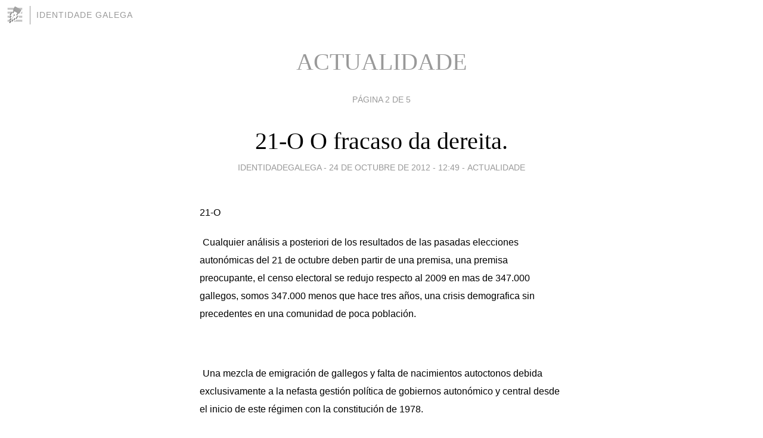

--- FILE ---
content_type: text/html; charset=utf-8
request_url: https://identidadegalega.blogia.com/temas/actualidade/pagina/2/
body_size: 29273
content:
<!DOCTYPE html>
<html lang="es">
<head>
	<meta charset="UTF-8">
	
	<title>ACTUALIDADE | IDENTIDADE GALEGA</title>

	<link rel="canonical" href="https://identidadegalega.blogia.com/temas/actualidade/pagina/2/" />
        
	<meta name="robots" content="noindex">

	<meta property="og:locale" content="es" />
	<meta property="og:site_name" content="identidadegalega" />

	<meta property="og:type" content="object" />

	<meta property="og:type" content="article" />
	<meta property="og:title" content="ACTUALIDADE | IDENTIDADE GALEGA" />
	<meta name="description" property="og:description" content="ACTUALIDADE - Identidade Galega é un partido político de ámbito galego fundado e legalizado en 2004. É un partido identitario e europeista de centro. Pois entendemos o centro político como o lugar das clases medias, o lugar de encontro entre os valores identitarios e a defensa da xustiza social.Idega@ymail.com">

	<meta property="og:url" content="https://identidadegalega.blogia.com/temas/actualidade/pagina/2/" />

	<link rel="alternate" type="application/rss+xml" title="RSS 2.0" href="https://identidadegalega.blogia.com/feed.xml" />

	<link rel="stylesheet" href="//cms.blogia.com/templates/template1/css/styles.css?v=1479210573">
	
	<link rel="shortcut icon" href="//cms.blogia.com/templates/template1/img/favicon.ico" />
	<link rel="prev" href="https://identidadegalega.blogia.com/temas/actualidade/" />
	<link rel="next" href="https://identidadegalega.blogia.com/temas/actualidade/pagina/3/" />

	<meta name="viewport" content="width=device-width, initial-scale=1.0" />

	
	

<!-- Google tag (gtag.js) -->
<script async src="https://www.googletagmanager.com/gtag/js?id=G-QCKB0GVRJ4"></script>
<script>
  window.dataLayer = window.dataLayer || [];
  function gtag(){dataLayer.push(arguments);}
  gtag('js', new Date());

  gtag('config', 'G-QCKB0GVRJ4');
</script>

</head>









<body class="page--home">


		<header>



       <a href="https://www.blogia.com">
            <img src="[data-uri]" width="30" height="30" alt="Blogia" />
       </a>

		<div id="blog-title">
		<a href="https://identidadegalega.blogia.com">IDENTIDADE GALEGA</a>
		</div>
		
	</header>






	
	<main>
	
		

		<h1>ACTUALIDADE</h1>

				<nav class="main__page-nav">
			Página 2 de 5		</nav>
				







		
		<article>
			
			<h2><a href="https://identidadegalega.blogia.com/2012/102401-21-o-o-fracaso-da-dereita-.php">21-O O fracaso da dereita.</a></h2>
			

			<div class="post__author-date">
				identidadegalega - 
				
				<time datetime="2012-10-24T12:49:00+00:00">
					<a href="https://identidadegalega.blogia.com/2012/102401-21-o-o-fracaso-da-dereita-.php">24 de octubre de 2012 - 12:49</a>
				</time>
				
									- <a href="/temas/actualidade/">ACTUALIDADE</a>
							</div>
			
			
			<div class="post__content">
			
				
				<p><span style="font-family: Eurostile, sans-serif;"><span style="font-size: medium;">21-O</span></span></p><p style="margin-bottom: 0cm;">&nbsp;<span style="font-family: Eurostile, sans-serif;"><span style="font-size: medium;">Cualquier an&aacute;lisis a posteriori de los resultados de las pasadas elecciones auton&oacute;micas del 21 de octubre deben partir de una premisa, una premisa preocupante, el censo electoral se redujo respecto al 2009 en mas de 347.000 gallegos, somos 347.000 menos que hace tres a&ntilde;os, una crisis demografica sin precedentes en una comunidad de poca poblaci&oacute;n. </span></span></p><p style="margin-bottom: 0cm;"><span style="font-family: Eurostile, sans-serif;"><span style="font-size: medium;">&nbsp;</span></span></p><p style="margin-bottom: 0cm;">&nbsp;<span style="font-family: Eurostile, sans-serif;"><span style="font-size: medium;">Una mezcla de emigraci&oacute;n de gallegos y falta de nacimientos autoctonos debida exclusivamente a la nefasta gesti&oacute;n pol&iacute;tica de gobiernos auton&oacute;mico y central desde el inicio de este r&eacute;gimen con la constituci&oacute;n de 1978.</span></span></p><p style="margin-bottom: 0cm;"><span style="font-family: Eurostile, sans-serif;"><span style="font-size: medium;">&nbsp;</span></span></p><p style="margin-bottom: 0cm;"><span style="font-family: Eurostile, sans-serif;"><span style="font-size: medium;">Si bien Feijooo y el PP nos han querido vender su victoria electoral como la victoria del PP , el apoyo a las politicas del PP etc,etc....su victoria electoral, que no politica, obedece a causas mas &ldquo;tecnicas&rdquo;, y por que no decirlo, maquiavelicas.</span></span></p><p style="margin-bottom: 0cm;"><span style="font-family: Eurostile, sans-serif;"><span style="font-size: medium;">&nbsp;</span></span></p><p style="margin-bottom: 0cm;"><span style="font-family: Eurostile, sans-serif;"><span style="font-size: medium;">La primera es la ley electoral, Fraga dejo una ley electoral a medida del PP, con sus circunscripciones provinciales, diputados min&iacute;mos por provincia, minimo de votos a contar, es decir se empieza a contar a partir de un minimo tan alto que mas de 115000 votos nunca valen nada a no ser que sean para el partido mayoritario...en fin, las habituales practicas antidemocraticas de los que viven de la politica , y no para la politica...</span></span></p><p style="margin-bottom: 0cm;"><span style="font-family: Eurostile, sans-serif;"><span style="font-size: medium;">&nbsp;</span></span></p><p style="margin-bottom: 0cm;"><span style="font-family: Eurostile, sans-serif;"><span style="font-size: medium;">Hay que destacar que las ultimas reformas electorales, no auton&oacute;micas, sino en la legislaci&oacute;n estatal han sido promovidas por el PSOE y apoyadas por el PP, en un intento de barrer del espacio pol&iacute;tico a cualquier competidor peque&ntilde;o antes de que nazca....una especie de aborto electoral....que diran algunos, con el fin de blindar el sitema para seguir en el poder, pero que en la practica los deslegitima mas ya que no tienen la excusa de &ldquo;si lo hago mal presentate tu a las elecciones&rdquo;....ya que la ley electoral nos impide presentarnos a muchos que no nos creemos su pelicula.</span></span></p><p style="margin-bottom: 0cm;"><span style="font-family: Eurostile, sans-serif;"><span style="font-size: medium;">&nbsp;</span></span></p><p style="margin-bottom: 0cm;">&nbsp;<span style="font-family: Eurostile, sans-serif;"><span style="font-size: medium;">El PP ha fracasado en Galicia, el PP galego ha perdido en tres a&ntilde;os mas de 135.000 votos; si bien la perdida de votos del PSOE , mas de 230.000, es mayor es de suponer que parte de este voto se ha desplazado a la &ldquo;nueva&rdquo;...curioso hablar de novedad cuando hablamos de comunistas de manual....formaci&oacute;n donde Beiras se pone al servicio del PCE....IU...EU no es mas que el PCE de toda la vida pero con un poco de imagen moderna.</span></span></p><p style="margin-bottom: 0cm;"><span style="font-family: Eurostile, sans-serif;"><span style="font-size: medium;">&nbsp;</span></span></p><p style="margin-bottom: 0cm;"><span style="font-family: Eurostile, sans-serif;"><span style="font-size: medium;">Es decir , ha habido un desplazamiento electoral en lo que podemos llamar el voto de izquierda, ha fracasado el PSOE : si. Ha fracasado la izquierda: no.</span></span></p><p style="margin-bottom: 0cm;"><span style="font-family: Eurostile, sans-serif;"><span style="font-size: medium;">&nbsp;</span></span></p><p style="margin-bottom: 0cm;">&nbsp;<span style="font-family: Eurostile, sans-serif;"><span style="font-size: medium;">Y el voto de &ldquo;derechas&rdquo;..? </span></span></p><p style="margin-bottom: 0cm;"><span style="font-family: Eurostile, sans-serif;"><span style="font-size: medium;">&nbsp;</span></span></p><p style="margin-bottom: 0cm;"><span style="font-family: Eurostile, sans-serif;"><span style="font-size: medium;">Se podria admitir que algunos han votado al ex-banquero y ex-presidiario Mario Conde, pero serian 15.781...., UpyD, el partido equivalente a un PSOE .bis pero mas centralista mantiene el porcentaje de votos de la anteriores elecciones....</span></span></p><p style="margin-bottom: 0cm;"><span style="font-family: Eurostile, sans-serif;"><span style="font-size: medium;">&nbsp;</span></span></p><p style="margin-bottom: 0cm;">&nbsp;<span style="font-family: Eurostile, sans-serif;"><span style="font-size: medium;">De lo que podemos inferir es que ese voto es el voto descontento que o bien se ha quedado en casa, la abstenci&oacute;n es del 36,20, casi un punto superior a la de las elecciones anteriores, o bien voto blanco y voto nulo, y desde luego muchos de esos votos han ido a parar a formaciones politicas minoritarias que son las que se llevan el 43 % del electorado...</span></span></p><p style="margin-bottom: 0cm;"><span style="font-family: Eurostile, sans-serif;"><span style="font-size: medium;">&nbsp;</span></span></p><p style="margin-bottom: 0cm;">&nbsp;<span style="font-family: Eurostile, sans-serif;"><span style="font-size: medium;">Es decir, el 43 por ciento de los gallegos no tienen representaci&oacute;n en el Parlamento Galego......y eso nos lo venden como una victoria del PP....</span></span></p><p style="margin-bottom: 0cm;"><span style="font-family: Eurostile, sans-serif;"><span style="font-size: medium;">&nbsp;</span></span></p><p style="margin-bottom: 0cm;">&nbsp;<span style="font-family: Eurostile, sans-serif;"><span style="font-size: medium;">Quien gano las elecciones fue el descontento reflejado en ese 43.....y no el PP.</span></span></p><p style="margin-bottom: 0cm;"><span style="font-family: Eurostile, sans-serif;"><span style="font-size: medium;">&nbsp;</span></span></p><p style="margin-bottom: 0cm;">&nbsp;<span style="font-family: Eurostile, sans-serif;"><span style="font-size: medium;">Respecto al nacionalismo galego la lectura de la perdida de votos es algo mas difusa....el BNG ha perdido 125.000 votos, vale, sus crisis internas han echo mella en esta formaci&oacute;n , parte de ese voto ha ido a CXG (14459 votos) que casi se podria considerar un partido transversal galeguista, el Partido da Terra (3164) y desde luego muchos acabaron votando al PCE....perd&oacute;n, a &ldquo;Anova&rdquo; llevados del tir&oacute;n medi&aacute;tico de Beiras.</span></span></p><p style="margin-bottom: 0cm;"><span style="font-family: Eurostile, sans-serif;"><span style="font-size: medium;">&nbsp;</span></span></p><p style="margin-bottom: 0cm;">&nbsp;<span style="font-family: Eurostile, sans-serif;"><span style="font-size: medium;">Aqui nos encontramos con otro espacio vac&iacute;o, el del galeguismo no marxista, que en su dia supo captar en parte el PP, y ahora esta vac&iacute;o.....</span></span></p><p style="margin-bottom: 0cm;"><span style="font-family: Eurostile, sans-serif;"><span style="font-size: medium;">&nbsp;</span></span></p><p style="margin-bottom: 0cm;">&nbsp;<span style="font-family: Eurostile, sans-serif;"><span style="font-size: medium;">Podemos concluir que han sido las elecciones del fracaso de la derecha, aunque para ellos haya sido un &eacute;xito ya que mantienen poder pol&iacute;tico, el del mantenimiento de un electorado de izquierdas que se va cambiando de siglas en algo ya ciclico desde la transici&oacute;n, ya que la izquierda hace muchos a&ntilde;os ya no es mas que una &ldquo;marca&rdquo; vacia y en la creaci&oacute;n de un espacio nuevo, que no se considera de izquierdas.....no apoya la politica de la derecha liberal......y esepra nuevas formaciones pol&iacute;ticas que lo representen.......si el sistema lo permite claro........aunque a lo mejor es que este sistema ya se acabo y ese 43 por ciento de gallegos descontentos lo sabemos, y los que viven de el no quieren darse cuenta.</span></span></p><p style="margin-bottom: 0cm;"><span style="font-family: Eurostile, sans-serif;"><span style="font-size: medium;">&nbsp;</span></span></p><p style="margin-bottom: 0cm;">&nbsp;</p><p style="margin-bottom: 0cm;"><span style="font-family: Eurostile, sans-serif;"><span style="font-size: medium;">Arturo Doncos</span></span></p><p style="margin-bottom: 0cm;">&nbsp;</p>				
			</div>


			
			<div class="post__share">
				<ul>
										<li class="share__facebook">
						<a href="https://www.facebook.com/sharer.php?u=https%3A%2F%2Fidentidadegalega.blogia.com%2F2012%2F102401-21-o-o-fracaso-da-dereita-.php" 
							title="Compartir en Facebook"
							onClick="ga('send', 'event', 'compartir', 'facebook');">
								Facebook</a></li>
					<li class="share__twitter">
						<a href="https://twitter.com/share?url=https%3A%2F%2Fidentidadegalega.blogia.com%2F2012%2F102401-21-o-o-fracaso-da-dereita-.php" 
							title="Compartir en Twitter"
							onClick="ga('send', 'event', 'compartir', 'twitter');">
								Twitter</a></li>
					<li class="share__whatsapp">
						<a href="whatsapp://send?text=https%3A%2F%2Fidentidadegalega.blogia.com%2F2012%2F102401-21-o-o-fracaso-da-dereita-.php" 
							title="Compartir en WhatsApp"
							onClick="ga('send', 'event', 'compartir', 'whatsapp');">
								Whatsapp</a></li>
					<li class="share__email">
						<a href="mailto:?subject=Mira esto&body=Mira esto: https%3A%2F%2Fidentidadegalega.blogia.com%2F2012%2F102401-21-o-o-fracaso-da-dereita-.php" 
							title="Compartir por email"
							onClick="ga('send', 'event', 'compartir', 'email');">
								Email</a></li>
									</ul>
			</div>
			
			
			<div class="post__info">
				<a href="https://identidadegalega.blogia.com/2012/102401-21-o-o-fracaso-da-dereita-.php#comments">0 comentarios</a>
			</div>
		
		</article>












		
		<article>
			
			<h2><a href="https://identidadegalega.blogia.com/2012/101701-mafias-chinesas-e-concelleiros-do-psoe-.php">Mafias chinesas e concelleiros do PSOE........</a></h2>
			

			<div class="post__author-date">
				identidadegalega - 
				
				<time datetime="2012-10-17T17:21:00+00:00">
					<a href="https://identidadegalega.blogia.com/2012/101701-mafias-chinesas-e-concelleiros-do-psoe-.php">17 de octubre de 2012 - 17:21</a>
				</time>
				
									- <a href="/temas/actualidade/">ACTUALIDADE</a>
							</div>
			
			
			<div class="post__content">
			
				
				<div id="tamano"><p>&nbsp;</p><p>Operaci&oacute;n contra as mafias chinesas en Espa&ntilde;a...o "secreto" do exito e a competitividade....</p><p>Las cifras que emanan del golpe policial asestado dan idea de la magnitud de la operaci&oacute;n.</p><blockquote class="cita_bloque">- Se han incautado de <strong>10 millones</strong> en efectivo y otros 2 millones que ya se hab&iacute;an incautado antes. <p>&nbsp;</p><p>- La mafia sacaba cada mes de Espa&ntilde;a entre cuatro y cinco millones en met&aacute;lico.</p><p>- La red blanqueaba hasta 300 millones al a&ntilde;o en para&iacute;sos fiscales.</p><div class="sumario derecha"></div><p>- 200 veh&iacute;culos incautados, armas, joyas y obras de arte.</p><p>- Han participado m&aacute;s de <strong>500 polic&iacute;as</strong>.</p><div class="sumario derecha"></div><p>- <strong>83 detenidos</strong>, 66 de ellos en Madrid, 17 en otras provincias espa&ntilde;olas y uno en Hamburgo. 17 son espa&ntilde;oles, 58 chinos y ocho de otras nacionalidades.</p><p>- <strong>108 registros</strong>.</p><div class="sumario derecha"></div><p>- <strong>357 embargos</strong>. 122 embargos a personas f&iacute;sicas. 235 embargos a personas jur&iacute;dicas.</p><p>- <strong>Delitos</strong> de los que est&aacute;n acusados: blanqueo de capitales, falsificaci&oacute;n documental, fraude masivo a Hacienda, explotaci&oacute;n de trabajadores y otros.</p><div class="sumario derecha"></div><p>- Implicados varios funcionarios, como una funcionaria de la Subdelegaci&oacute;n del Gobierno en Zamora y el concejal de Fuenlabrada <strong>Jos&eacute; Borr&aacute;s</strong>.</p><p>- Implicados tambi&eacute;n un inspector de Polic&iacute;a, un sargento de la Guardia Civil o el conocido actor porno Nacho Vidal y su hermana, Mar&iacute;a Jos&eacute; Jord&aacute;.</p><p>- Detenido el empresario y mecenas de arte chino<strong> Gao Ping</strong>.</p><div class="sumario derecha"></div><p>- El dinero que se sacaba de Espa&ntilde;a era transportado, en met&aacute;lico, en furgonetas, coches y trenes.</p><p>- Para el blanqueo, las tramas mafiosas utilizaban entre otros m&eacute;todos el env&iacute;o de grandes cantidades de dinero en met&aacute;lico desde Espa&ntilde;a a China dentro de <strong>contenedores transportados por barcos</strong>.</p><p>- No se descarta la comisi&oacute;n de otros delitos como extorsi&oacute;n e incluso prostituci&oacute;n.</p><p>- La investigaci&oacute;n se remonta a 2009, cuando unos contenedores sospechosos llegados al puerto de Valencia ofrecieron a la Fiscal&iacute;a Anticorrupci&oacute;n un hilo del que tirar.</p></blockquote><p>&nbsp;</p></div>				
			</div>


			
			<div class="post__share">
				<ul>
										<li class="share__facebook">
						<a href="https://www.facebook.com/sharer.php?u=https%3A%2F%2Fidentidadegalega.blogia.com%2F2012%2F101701-mafias-chinesas-e-concelleiros-do-psoe-.php" 
							title="Compartir en Facebook"
							onClick="ga('send', 'event', 'compartir', 'facebook');">
								Facebook</a></li>
					<li class="share__twitter">
						<a href="https://twitter.com/share?url=https%3A%2F%2Fidentidadegalega.blogia.com%2F2012%2F101701-mafias-chinesas-e-concelleiros-do-psoe-.php" 
							title="Compartir en Twitter"
							onClick="ga('send', 'event', 'compartir', 'twitter');">
								Twitter</a></li>
					<li class="share__whatsapp">
						<a href="whatsapp://send?text=https%3A%2F%2Fidentidadegalega.blogia.com%2F2012%2F101701-mafias-chinesas-e-concelleiros-do-psoe-.php" 
							title="Compartir en WhatsApp"
							onClick="ga('send', 'event', 'compartir', 'whatsapp');">
								Whatsapp</a></li>
					<li class="share__email">
						<a href="mailto:?subject=Mira esto&body=Mira esto: https%3A%2F%2Fidentidadegalega.blogia.com%2F2012%2F101701-mafias-chinesas-e-concelleiros-do-psoe-.php" 
							title="Compartir por email"
							onClick="ga('send', 'event', 'compartir', 'email');">
								Email</a></li>
									</ul>
			</div>
			
			
			<div class="post__info">
				<a href="https://identidadegalega.blogia.com/2012/101701-mafias-chinesas-e-concelleiros-do-psoe-.php#comments">0 comentarios</a>
			</div>
		
		</article>












		
		<article>
			
			<h2><a href="https://identidadegalega.blogia.com/2012/091801-os-sindicalistas-de-ccoo-galiza-aplican-a-reforma-laboral-do-pp.php">Os sindicalistas de CCOO-Galiza aplican a reforma laboral do PP</a></h2>
			

			<div class="post__author-date">
				identidadegalega - 
				
				<time datetime="2012-09-18T15:03:00+00:00">
					<a href="https://identidadegalega.blogia.com/2012/091801-os-sindicalistas-de-ccoo-galiza-aplican-a-reforma-laboral-do-pp.php">18 de septiembre de 2012 - 15:03</a>
				</time>
				
									- <a href="/temas/actualidade/">ACTUALIDADE</a>
							</div>
			
			
			<div class="post__content">
			
				
				<p>CCOO non e mais que unha empresa, coma a UXT, unha empresa que vive de di&ntilde;eriro p&uacute;blico , aqui vese claramente; os sindicatos actuais son correas de transmision dos partidos de esquerdas...eso xa o sabiamos....pero ademais unha empresa ....que "vende fume"...e vive dos nosos impostos...</p><p>&nbsp;</p><div class="contenedor_fotonoticia_compartir"><div class="disposicion_vertical"><div class="modulo_compartir estirar">La plantilla de Forem, la Fundaci&oacute;n para la Formaci&oacute;n y el Empleo de Comisiones Obreras, iniciar&aacute; la semana que viene una huelga indefinida por el ERE que ha presentado el sindicato para despedir a 24 trabajadores <a href="http://economia.elpais.com/economia/2012/07/07/actualidad/1341679468_963085.html">con indemnizaciones de 20 d&iacute;as por a&ntilde;o trabajado</a> y un m&aacute;ximo de 12 meses. En suma, el l&iacute;mite que marca la legislaci&oacute;n laboral tras las &uacute;ltimas reformas. CC OO dice que es un &ldquo;ajuste&rdquo; &mdash;no habla de despidos&mdash;, ante &ldquo;la dif&iacute;cil situaci&oacute;n que atraviesa la fundaci&oacute;n por culpa de los dr&aacute;sticos recortes presupuestarios de acciones formativas&rdquo;. Los fondos para cursos que normalmente llegaban de distintas Administraciones y de los presupuestos de la Uni&oacute;n Europea se han reducido un 60%, seg&uacute;n Xabier Dogil, portavoz de CC OO, que rechaza que se est&eacute; aplicando el &uacute;ltimo cambio legislativo introducido por el Gobierno del PP. &ldquo;El despido de 20 d&iacute;as es de la anterior reforma, en todo caso, si la aplic&aacute;semos podr&iacute;amos no estar negociando. Nuestro planteamiento es el de dar viabilidad a la fundaci&oacute;n, no estamos de regateo&rdquo;. La plantilla le recuerda que contra la reforma del Gobierno de Jos&eacute; Luis Rodr&iacute;guez Zapatero su sindicato apoy&oacute; una huelga general y denuncia la actitud de la empresa. &ldquo;No quieren negociar, lo que han hecho es explicarnos lo mismo de distintas maneras y esperar que se agote el periodo legal&rdquo;, denuncia Mar&iacute;a D&iacute;az, portavoz de la plantilla.</div></div></div><div class="cuerpo_noticia" id="cuerpo_noticia"><p>&ldquo;Nuestro patr&oacute;n y nuestro sindicato es la misma organizaci&oacute;n. &iquest;Qui&eacute;n nos defiende?&rdquo;, resume D&iacute;az. Frente a los despidos que quiere ejecutar la fundaci&oacute;n, los trabajadores han propuesto un ERE de reducci&oacute;n del 50% de la jornada para las 36 personas de la plantilla en Galicia, pero la direcci&oacute;n lo ve inviable. &ldquo;No pod&iacute;amos retirar el ERE por responsabilidad y tampoco aplicar la reducci&oacute;n de jornada de forma lineal porque ser&iacute;a completamente imposible&rdquo;, argumenta Dogil. &ldquo;Est&aacute;n intentando cambiar nuestra posici&oacute;n mediante un procedimiento de manual sindical&rdquo;, a&ntilde;ade en referencia a la huelga indefinida.</p><p>En el arranque del periodo de consultas, la direcci&oacute;n del sindicato asegur&oacute; que iba a procurar la &ldquo;m&aacute;xima transparencia en la informaci&oacute;n para evitar a&ntilde;adir confusi&oacute;n y manipulaci&oacute;n sobre una situaci&oacute;n dif&iacute;cil tanto para los trabajadores como para las respectivas direcciones&rdquo;. Contra ello los trabajadores recuerdan que las actuales condiciones del ERE son &ldquo;intolerables, al asumir una brutal reducci&oacute;n de personal y, consecuentemente, de servicios&rdquo;. El FOREM imparte cursos para desempleados en un abanico de materias, desde <em>marketing</em> a atenci&oacute;n sanitaria, recursos humanos, promoci&oacute;n tur&iacute;stica, dise&ntilde;o industrial o cocina. El a&ntilde;o 2011, seg&uacute;n fuentes de la plantilla (las cuentas del FOREM no pasan por el Registro Mercantil), present&oacute; un beneficio de 650.000 euros.</p><div class="derecha" id="sumario_1&#124;apoyos"><a name="sumario_1"></a><div class="ademas">Tiene 24 centros repartidos por Galicia, que con el ajuste se quedar&aacute;n en 21. La intenci&oacute;n de Comisiones es cerrar los de Ferrol, Cervo y Ourense. El de Cervo est&aacute; en un local cedido por el Ayuntamiento y el de Ferrol es propiedad de la central. &ldquo;No sabemos si al final esto es una estrategia para externalizar. En todo caso, creemos que no se han buscado alternativas de futuro. Las aulas cuentan con todas las homologaciones, se podr&iacute;a reorientar la fundaci&oacute;n hacia otras l&iacute;neas de negocio, as&iacute; aprovechar&iacute;amos los talleres. Lejos de eso, la direcci&oacute;n se limita a plantear el ERE como &uacute;nica alternativa&rdquo;, asegura Mar&iacute;a D&iacute;az, que reprocha al sindicato el que haya contratado &ldquo;a dos consultoras privadas&rdquo;, para hacer los informes econ&oacute;micos que sustentan la medida. Con una edad media de 44 a&ntilde;os, la antig&uuml;edad de la plantilla en la fundaci&oacute;n ronda los 14 a&ntilde;os. Seg&uacute;n el c&aacute;lculo de indemnizaciones que manejan los trabajadores, los finiquitos costar&aacute;n a la fundaci&oacute;n entre 19.000 y 20.000 euros por trabajador si se aplica la literalidad de la reforma laboral. En fundaciones similares, como el FORGA del sindicato CIG, las reducciones de plantilla se realizaron con acuerdo. &ldquo;Al final nos est&aacute;n presentando el desmantelamiento y est&aacute;n anteponiendo los intereses de Comisiones a los de sus trabajadores y afiliados dej&aacute;ndonos en la m&aacute;s absoluta indefensi&oacute;n&rdquo;, se lamenta la plantilla. En la reuni&oacute;n que tuvieron recientemente con el secretario general, Xos&eacute; Manuel S&aacute;nchez Agui&oacute;n, este se limit&oacute; a describir un panorama de descenso de recursos sin otra salida que la reducci&oacute;n de personal. &ldquo;La formaci&oacute;n es algo que Bruselas prioriza dentro de las pol&iacute;ticas de empleo. Si se realizase un an&aacute;lisis de futuro podr&iacute;amos esperar al menos un a&ntilde;o con la reducci&oacute;n de jornada propuesta a la espera de que se reactiven los fondos&rdquo;, reflexiona el comit&eacute; de empresa.</div></div><p>Para la direcci&oacute;n de la fundaci&oacute;n, la &uacute;nica salida est&aacute; en el tijeretazo: &ldquo;Lo que queremos es garantizar el futuro&rdquo;, replican en la empresa.</p></div>				
			</div>


			
			<div class="post__share">
				<ul>
										<li class="share__facebook">
						<a href="https://www.facebook.com/sharer.php?u=https%3A%2F%2Fidentidadegalega.blogia.com%2F2012%2F091801-os-sindicalistas-de-ccoo-galiza-aplican-a-reforma-laboral-do-pp.php" 
							title="Compartir en Facebook"
							onClick="ga('send', 'event', 'compartir', 'facebook');">
								Facebook</a></li>
					<li class="share__twitter">
						<a href="https://twitter.com/share?url=https%3A%2F%2Fidentidadegalega.blogia.com%2F2012%2F091801-os-sindicalistas-de-ccoo-galiza-aplican-a-reforma-laboral-do-pp.php" 
							title="Compartir en Twitter"
							onClick="ga('send', 'event', 'compartir', 'twitter');">
								Twitter</a></li>
					<li class="share__whatsapp">
						<a href="whatsapp://send?text=https%3A%2F%2Fidentidadegalega.blogia.com%2F2012%2F091801-os-sindicalistas-de-ccoo-galiza-aplican-a-reforma-laboral-do-pp.php" 
							title="Compartir en WhatsApp"
							onClick="ga('send', 'event', 'compartir', 'whatsapp');">
								Whatsapp</a></li>
					<li class="share__email">
						<a href="mailto:?subject=Mira esto&body=Mira esto: https%3A%2F%2Fidentidadegalega.blogia.com%2F2012%2F091801-os-sindicalistas-de-ccoo-galiza-aplican-a-reforma-laboral-do-pp.php" 
							title="Compartir por email"
							onClick="ga('send', 'event', 'compartir', 'email');">
								Email</a></li>
									</ul>
			</div>
			
			
			<div class="post__info">
				<a href="https://identidadegalega.blogia.com/2012/091801-os-sindicalistas-de-ccoo-galiza-aplican-a-reforma-laboral-do-pp.php#comments">0 comentarios</a>
			</div>
		
		</article>












		
		<article>
			
			<h2><a href="https://identidadegalega.blogia.com/2012/091701-navantia-ferrol.php">Navantia Ferrol</a></h2>
			

			<div class="post__author-date">
				identidadegalega - 
				
				<time datetime="2012-09-17T16:07:00+00:00">
					<a href="https://identidadegalega.blogia.com/2012/091701-navantia-ferrol.php">17 de septiembre de 2012 - 16:07</a>
				</time>
				
									- <a href="/temas/actualidade/">ACTUALIDADE</a>
							</div>
			
			
			<div class="post__content">
			
				
				<p>&nbsp;</p><p style="margin-bottom: 0cm;">NAVANTIA</p><p style="margin-bottom: 0cm;">&nbsp;</p><p style="margin-bottom: 0cm;">Mentras o goberno espa&ntilde;ol ten miles de millons de euros, 4500, para darlle a Bankia (donde te&ntilde;en cargos os familiares dos dirixentes do PP non o esquezamos) a aportaci&oacute;n de millones de euros para o novo dique en Ferrol que xeraria traballo en riqueza productiva, non especulativa , para os galegos en Ferrol &ldquo;non e viable&rdquo; en palabras da directiva de Navantia....</p><p style="margin-bottom: 0cm;">&nbsp;O novo dique de Ferrol e unha infraestructura necesaria para o desenrolo de Galicia.</p><p style="margin-bottom: 0cm;">&nbsp;As aportaci&oacute;ns a Bankia son necesarias para que xefecillos do PP de Madrid sigan tendo chollo....eso si Bankia (Caja Madrid) e &ldquo;sistemico&rdquo;.....Caixa Galicia non....</p><p style="margin-bottom: 0cm;">&nbsp;</p><p style="margin-bottom: 0cm;">Idega</p>				
			</div>


			
			<div class="post__share">
				<ul>
										<li class="share__facebook">
						<a href="https://www.facebook.com/sharer.php?u=https%3A%2F%2Fidentidadegalega.blogia.com%2F2012%2F091701-navantia-ferrol.php" 
							title="Compartir en Facebook"
							onClick="ga('send', 'event', 'compartir', 'facebook');">
								Facebook</a></li>
					<li class="share__twitter">
						<a href="https://twitter.com/share?url=https%3A%2F%2Fidentidadegalega.blogia.com%2F2012%2F091701-navantia-ferrol.php" 
							title="Compartir en Twitter"
							onClick="ga('send', 'event', 'compartir', 'twitter');">
								Twitter</a></li>
					<li class="share__whatsapp">
						<a href="whatsapp://send?text=https%3A%2F%2Fidentidadegalega.blogia.com%2F2012%2F091701-navantia-ferrol.php" 
							title="Compartir en WhatsApp"
							onClick="ga('send', 'event', 'compartir', 'whatsapp');">
								Whatsapp</a></li>
					<li class="share__email">
						<a href="mailto:?subject=Mira esto&body=Mira esto: https%3A%2F%2Fidentidadegalega.blogia.com%2F2012%2F091701-navantia-ferrol.php" 
							title="Compartir por email"
							onClick="ga('send', 'event', 'compartir', 'email');">
								Email</a></li>
									</ul>
			</div>
			
			
			<div class="post__info">
				<a href="https://identidadegalega.blogia.com/2012/091701-navantia-ferrol.php#comments">0 comentarios</a>
			</div>
		
		</article>












		
		<article>
			
			<h2><a href="https://identidadegalega.blogia.com/2012/080801-peaxes.php">Peaxes</a></h2>
			

			<div class="post__author-date">
				identidadegalega - 
				
				<time datetime="2012-08-08T15:14:00+00:00">
					<a href="https://identidadegalega.blogia.com/2012/080801-peaxes.php">08 de agosto de 2012 - 15:14</a>
				</time>
				
									- <a href="/temas/actualidade/">ACTUALIDADE</a>
							</div>
			
			
			<div class="post__content">
			
				
				<p>Agora resulta que o goberno do PP da Xunta laiase do precio das peaxes da autoestrada do Atlantico, feita con cartos p&uacute;blicos, cando foi o anterior goberno do PP, de Espa&ntilde;a , o que privatizou a autoestrada.....</p><p>Hipocritas ou simplesmente tontos....o e que agora algun dos politiquillos do PP ten que pagar a peaxe desta autoestrada chea de baches e falta de ilumincacion...pero esto e competitividade xa sabemos.</p><p>Idega</p>				
			</div>


			
			<div class="post__share">
				<ul>
										<li class="share__facebook">
						<a href="https://www.facebook.com/sharer.php?u=https%3A%2F%2Fidentidadegalega.blogia.com%2F2012%2F080801-peaxes.php" 
							title="Compartir en Facebook"
							onClick="ga('send', 'event', 'compartir', 'facebook');">
								Facebook</a></li>
					<li class="share__twitter">
						<a href="https://twitter.com/share?url=https%3A%2F%2Fidentidadegalega.blogia.com%2F2012%2F080801-peaxes.php" 
							title="Compartir en Twitter"
							onClick="ga('send', 'event', 'compartir', 'twitter');">
								Twitter</a></li>
					<li class="share__whatsapp">
						<a href="whatsapp://send?text=https%3A%2F%2Fidentidadegalega.blogia.com%2F2012%2F080801-peaxes.php" 
							title="Compartir en WhatsApp"
							onClick="ga('send', 'event', 'compartir', 'whatsapp');">
								Whatsapp</a></li>
					<li class="share__email">
						<a href="mailto:?subject=Mira esto&body=Mira esto: https%3A%2F%2Fidentidadegalega.blogia.com%2F2012%2F080801-peaxes.php" 
							title="Compartir por email"
							onClick="ga('send', 'event', 'compartir', 'email');">
								Email</a></li>
									</ul>
			</div>
			
			
			<div class="post__info">
				<a href="https://identidadegalega.blogia.com/2012/080801-peaxes.php#comments">0 comentarios</a>
			</div>
		
		</article>












		
		<article>
			
			<h2><a href="https://identidadegalega.blogia.com/2012/060401-disturbios-no-infernino-ferrol.php">Disturbios no Inferniño, Ferrol</a></h2>
			

			<div class="post__author-date">
				identidadegalega - 
				
				<time datetime="2012-06-04T18:37:00+00:00">
					<a href="https://identidadegalega.blogia.com/2012/060401-disturbios-no-infernino-ferrol.php">04 de junio de 2012 - 18:37</a>
				</time>
				
									- <a href="/temas/actualidade/">ACTUALIDADE</a>
							</div>
			
			
			<div class="post__content">
			
				
				<p>Veci&ntilde;os de Ferrol nos comunican que hai uns dias grupos de rapaces de orixe sudamericana tentaron cobrar os rapaces galegos por utilizar a praza, o mesmo comportamento das bandas latinas de delincuencia organizada.</p><p>Segun nos contan, pais dos ameazados e agredidos enfrentaronse a estes delincuentes foraneos o que orixinou unha pelexa que foi oportunamente silenciada polos medios de comunicacion galegos politicamente correctos.</p><p>Xa sabemos que aqui non hai problemas coa inmigraci&oacute;, como pasou hai tempo en Monforte, Arteixo, Vilaboa...etc..etc...donde cando as victimas son galegos e mellor silenciar todo para evitar "brotes de racismo"....</p><p>Agradeceriamos que estas novas foran difundidas coma calquera outra nova referente a delincuencia en Galicia.</p><p>Idega</p>				
			</div>


			
			<div class="post__share">
				<ul>
										<li class="share__facebook">
						<a href="https://www.facebook.com/sharer.php?u=https%3A%2F%2Fidentidadegalega.blogia.com%2F2012%2F060401-disturbios-no-infernino-ferrol.php" 
							title="Compartir en Facebook"
							onClick="ga('send', 'event', 'compartir', 'facebook');">
								Facebook</a></li>
					<li class="share__twitter">
						<a href="https://twitter.com/share?url=https%3A%2F%2Fidentidadegalega.blogia.com%2F2012%2F060401-disturbios-no-infernino-ferrol.php" 
							title="Compartir en Twitter"
							onClick="ga('send', 'event', 'compartir', 'twitter');">
								Twitter</a></li>
					<li class="share__whatsapp">
						<a href="whatsapp://send?text=https%3A%2F%2Fidentidadegalega.blogia.com%2F2012%2F060401-disturbios-no-infernino-ferrol.php" 
							title="Compartir en WhatsApp"
							onClick="ga('send', 'event', 'compartir', 'whatsapp');">
								Whatsapp</a></li>
					<li class="share__email">
						<a href="mailto:?subject=Mira esto&body=Mira esto: https%3A%2F%2Fidentidadegalega.blogia.com%2F2012%2F060401-disturbios-no-infernino-ferrol.php" 
							title="Compartir por email"
							onClick="ga('send', 'event', 'compartir', 'email');">
								Email</a></li>
									</ul>
			</div>
			
			
			<div class="post__info">
				<a href="https://identidadegalega.blogia.com/2012/060401-disturbios-no-infernino-ferrol.php#comments">0 comentarios</a>
			</div>
		
		</article>












		
		<article>
			
			<h2><a href="https://identidadegalega.blogia.com/2012/053101-unha-alternativa-o-rescate-publico-de-bankia-.php">Unha alternativa o "rescate"  publico de Bankia.</a></h2>
			

			<div class="post__author-date">
				identidadegalega - 
				
				<time datetime="2012-05-31T15:32:00+00:00">
					<a href="https://identidadegalega.blogia.com/2012/053101-unha-alternativa-o-rescate-publico-de-bankia-.php">31 de mayo de 2012 - 15:32</a>
				</time>
				
									- <a href="/temas/actualidade/">ACTUALIDADE</a>
							</div>
			
			
			<div class="post__content">
			
				
				<p>A alternativa que propon a I.J.M. non &eacute; teorica, os daneses o fixeron con algun banco e o estado danes (os cidadans daneses)&nbsp;non puso un euro.</p><p>Desde Idega estamos dacordo pero consideramos pouco o nada posible aqui a alternativa "ball-in" que propo&ntilde;en os liberais de I. Juan de Marian por algo sinxelo.</p><p>Os deudores de Bankia, que te&ntilde;ene deuda privada de Bankia non atenden o perfil de "xubilado estafado con preferentes polo director da sucursal da caixa", en moitos casos son bancos e financieras extranxeiras, solventes e poderosas.</p><p>Este perfil de inversor ten os medios materiais e tecnicos para pedir responsabilidades os xerentes de Bankia polas perdidas, responsabilidades reais, ante tribunais con efectos non so economicos senon penais, algun directivo poderia acabar na cadea...</p><p>E estes directivos que destruiron as caixas foron postos e son parte do poder politico que deberia por en marcha a alternativa "ball-in", que non pediran responsabilidade os seus porque son os mesmos.....</p><p>Nun pais mais o menos civilizado pode aplicarse a alternativa "ball.in", nun paisi&ntilde;o de listos como Espa&ntilde;a seria positiva pero dificil de aplicar.</p><p>Velaiqui como funcionaria tecnicamente.</p><div class="cabecera"><h4>29/05/2012</h4><h3>Bankia podr&iacute;a ser recapitalizada sin que el Estado aporte un solo euro</h3><div>Existe una alternativa a la quiebra desordenada de BFA-Bankia que no pasa por su nacionalizaci&oacute;n y recapitalizaci&oacute;n p&uacute;blica: convertir sus pasivos a m&aacute;s largo plazo y de mayor riesgo en fondos propios de la entidad.</div><div></div><div>El Gobierno espa&ntilde;ol ha decidido inyectar alrededor de 23.500 millones de euros en BFA-Bankia para rescatar a la entidad. Desde luego, en el actual sistema monetario, las consecuencias de dejar quebrar un banco de la magnitud de BFA-Bankia podr&iacute;an ser devastadoras para la econom&iacute;a, no s&oacute;lo espa&ntilde;ola sino tambi&eacute;n europea. Sin embargo, la soluci&oacute;n adoptada por el Ejecutivo del Partido Popular no s&oacute;lo plantea dudas muy importantes en cuanto a su justicia (privatiza beneficios y socializa p&eacute;rdidas) sino tambi&eacute;n en cuanto a su adecuaci&oacute;n para hacer frente a la cr&iacute;tica situaci&oacute;n en la que se encuentra la econom&iacute;a espa&ntilde;ola. Es verdad que existen bancos demasiado grandes para quebrar, pero tambi&eacute;n lo es que existen bancos demasiado grandes para ser rescatados. De ah&iacute; que resulte imprescindible explorar todas las alternativas antes de tomar lo que probablemente ser&iacute;a una decisi&oacute;n muy equivocada. <p>La soluci&oacute;n del Gobierno del PP consiste en transformar parte de la deuda privada de Bankia en deuda p&uacute;blica de todos los contribuyentes. Con tal de evitar una restructuraci&oacute;n de los pasivos de BFA-Bankia, el Tesoro piensa emitir deuda p&uacute;blica con la que recapitalizar a la entidad.</p><p>Las deficiencias de este enfoque son varias: por un lado, las p&eacute;rdidas de unos pocos inversores privados se trasladan a los hombros de todos los contribuyentes; por otro, el Estado espa&ntilde;ol debe acudir al mercado de deuda a captar un volumen de capital que equivale a la mitad de todo el ajuste presupuestario para este a&ntilde;o. Dejando de lado que esta provisi&oacute;n de fondos p&uacute;blicos para BFA-Bankia podr&iacute;a terminar computando como d&eacute;ficit seg&uacute;n los criterios de Eurostat y, por tanto, empa&ntilde;ar&iacute;a cualquier intento de reducci&oacute;n de los n&uacute;meros rojos para el corriente ejercicio, lo que resulta evidente es que si el conjunto de la econom&iacute;a espa&ntilde;ola adolece de un problema de exceso de deuda, la soluci&oacute;n al mismo al mismo no vendr&aacute; de un todav&iacute;a mayor endeudamiento publico.</p><p>En realidad, existe una alternativa para recapitalizar BFA-Bankia sin que los contribuyentes aporten un solo euro y sin que se socave la credibilidad de las finanzas p&uacute;blicas: convertir algunos pasivos de Bankia en fondos propios de la entidad. O, como han explicado diversos economistas del FMI recientemente, se tratar&iacute;a de sustituir la recapitalizaci&oacute;n estatal (<em>bail-out</em>) por la recapitalizaci&oacute;n interna de la entidad (<em>bail-in</em>)<a name="_ftnref1" href="http://www.juandemariana.org/nota/5455/bankia/podria/recapitalizada/estado/aporte/#_ftn1"><span><span><span>[1]</span></span></span></a>.</p><p>Las ventajas de una conversi&oacute;n forzosa de deuda en acciones son muy superiores a las de una recapitalizaci&oacute;n p&uacute;blica. En primer lugar, las p&eacute;rdidas se concentran en aquellos <em>stakeholders</em> con una mayor responsabilidad y vinculaci&oacute;n con el banco (los acreedores en lugar de los contribuyentes). En segundo lugar, la econom&iacute;a espa&ntilde;ola sanea la situaci&oacute;n de su banca reduciendo su endeudamiento agregado y no increment&aacute;ndolo. En tercer lugar, las maltrechas finanzas del Estado no sufrir&aacute;n un golpe adicional y acaso definitivo. Por &uacute;ltimo, BFA-Bankia continuar&iacute;a en manos privadas &ndash;las de los nuevos propietarios, esto es, las de los antiguos acreedores&ndash;, evitando as&iacute; su nacionalizaci&oacute;n y una deficiente y politizada gesti&oacute;n p&uacute;blica.</p><p>Despu&eacute;s de reducir a cero el valor de la actual serie de acciones ordinarias de BFA-Bankia, los 23.500 millones de euros que pretende inyectar en total el Gobierno a la entidad podr&iacute;an aflorar, por ejemplo, a trav&eacute;s de la capitalizaci&oacute;n de la siguiente deuda privada de BFA-Bankia:</p><ul><li>El 100% de los 15.000 millones de euros en pasivos subordinados.</li><li style="padding-top: 10px;">El 30% de los alrededor de 21.500 millones de euros en bonos que vencen entre 2017 y 2050.</li><li style="padding-top: 10px;">El 10% de los cerca de 19.000 millones de euros en bonos que vencen entre 2014 y 2017.</li></ul><p>Por supuesto, no s&oacute;lo otros tipos de canje de deuda por acciones son posibles, sino que adem&aacute;s ser&iacute;a deseable que se jerarquizaran los niveles de conversi&oacute;n seg&uacute;n las garant&iacute;as otorgadas a cada uno de los t&iacute;tulos de deuda (de modo que a la deuda preferente no garantizada se le aplicaran unos <em>haircuts</em> m&aacute;s altos que a la garantizada). En todo caso, los par&aacute;metros que deber&iacute;an delimitar la magnitud del canje son el nivel de riesgo asumido y el plazo al que se ha prestado a la entidad; con los aqu&iacute; propuestos, simplemente pretendemos ilustrar que esta recapitalizaci&oacute;n privada de deuda es completamente factible.</p><p>En definitiva, existen otras alternativas a la quiebra desordenada de BFA-Bankia que no pasan por su nacionalizaci&oacute;n y recapitalizaci&oacute;n p&uacute;blica. Urge que el Gobierno las considere todas antes de tomar la precipitada e imprudente decisi&oacute;n de comprometer todav&iacute;a m&aacute;s la solvencia del Reino de Espa&ntilde;a y el futuro financiero de sus contribuyentes, muy en especial en una coyuntura tan cr&iacute;tica como la actual en la que cualquier paso en falso puede ser el &uacute;ltimo.</p><blockquote><strong>&nbsp;</strong></blockquote></div></div>				
			</div>


			
			<div class="post__share">
				<ul>
										<li class="share__facebook">
						<a href="https://www.facebook.com/sharer.php?u=https%3A%2F%2Fidentidadegalega.blogia.com%2F2012%2F053101-unha-alternativa-o-rescate-publico-de-bankia-.php" 
							title="Compartir en Facebook"
							onClick="ga('send', 'event', 'compartir', 'facebook');">
								Facebook</a></li>
					<li class="share__twitter">
						<a href="https://twitter.com/share?url=https%3A%2F%2Fidentidadegalega.blogia.com%2F2012%2F053101-unha-alternativa-o-rescate-publico-de-bankia-.php" 
							title="Compartir en Twitter"
							onClick="ga('send', 'event', 'compartir', 'twitter');">
								Twitter</a></li>
					<li class="share__whatsapp">
						<a href="whatsapp://send?text=https%3A%2F%2Fidentidadegalega.blogia.com%2F2012%2F053101-unha-alternativa-o-rescate-publico-de-bankia-.php" 
							title="Compartir en WhatsApp"
							onClick="ga('send', 'event', 'compartir', 'whatsapp');">
								Whatsapp</a></li>
					<li class="share__email">
						<a href="mailto:?subject=Mira esto&body=Mira esto: https%3A%2F%2Fidentidadegalega.blogia.com%2F2012%2F053101-unha-alternativa-o-rescate-publico-de-bankia-.php" 
							title="Compartir por email"
							onClick="ga('send', 'event', 'compartir', 'email');">
								Email</a></li>
									</ul>
			</div>
			
			
			<div class="post__info">
				<a href="https://identidadegalega.blogia.com/2012/053101-unha-alternativa-o-rescate-publico-de-bankia-.php#comments">0 comentarios</a>
			</div>
		
		</article>












		
		<article>
			
			<h2><a href="https://identidadegalega.blogia.com/2012/031601-os-ritos-de-santeria-provocan-lumes-forestais-en-ourense.php">Os ritos de santeria provocan lumes forestais en Ourense</a></h2>
			

			<div class="post__author-date">
				identidadegalega - 
				
				<time datetime="2012-03-16T13:05:00+00:00">
					<a href="https://identidadegalega.blogia.com/2012/031601-os-ritos-de-santeria-provocan-lumes-forestais-en-ourense.php">16 de marzo de 2012 - 13:05</a>
				</time>
				
									- <a href="/temas/actualidade/">ACTUALIDADE</a>
							</div>
			
			
			<div class="post__content">
			
				
				<p>Mais "beneficios" da inmigraci&oacute;n e o multiculturalismo, agora os ritos santeiros afrocaribe&ntilde;os provocan lumes forestais en Galica....</p><p><a href="http://www.farodevigo.es/portada-ourense/2012/03/15/rito-santeria-desencadena-fuego-monte-barbadas/632541.html">http://www.farodevigo.es/portada-ourense/2012/03/15/rito-santeria-desencadena-fuego-monte-barbadas/632541.html</a></p>				
			</div>


			
			<div class="post__share">
				<ul>
										<li class="share__facebook">
						<a href="https://www.facebook.com/sharer.php?u=https%3A%2F%2Fidentidadegalega.blogia.com%2F2012%2F031601-os-ritos-de-santeria-provocan-lumes-forestais-en-ourense.php" 
							title="Compartir en Facebook"
							onClick="ga('send', 'event', 'compartir', 'facebook');">
								Facebook</a></li>
					<li class="share__twitter">
						<a href="https://twitter.com/share?url=https%3A%2F%2Fidentidadegalega.blogia.com%2F2012%2F031601-os-ritos-de-santeria-provocan-lumes-forestais-en-ourense.php" 
							title="Compartir en Twitter"
							onClick="ga('send', 'event', 'compartir', 'twitter');">
								Twitter</a></li>
					<li class="share__whatsapp">
						<a href="whatsapp://send?text=https%3A%2F%2Fidentidadegalega.blogia.com%2F2012%2F031601-os-ritos-de-santeria-provocan-lumes-forestais-en-ourense.php" 
							title="Compartir en WhatsApp"
							onClick="ga('send', 'event', 'compartir', 'whatsapp');">
								Whatsapp</a></li>
					<li class="share__email">
						<a href="mailto:?subject=Mira esto&body=Mira esto: https%3A%2F%2Fidentidadegalega.blogia.com%2F2012%2F031601-os-ritos-de-santeria-provocan-lumes-forestais-en-ourense.php" 
							title="Compartir por email"
							onClick="ga('send', 'event', 'compartir', 'email');">
								Email</a></li>
									</ul>
			</div>
			
			
			<div class="post__info">
				<a href="https://identidadegalega.blogia.com/2012/031601-os-ritos-de-santeria-provocan-lumes-forestais-en-ourense.php#comments">0 comentarios</a>
			</div>
		
		</article>












		
		<article>
			
			<h2><a href="https://identidadegalega.blogia.com/2012/012601-dous-colombianos-detidos-polo-crime-da-coruna-.php">Dous colombianos detidos polo crime da Coruña.</a></h2>
			

			<div class="post__author-date">
				identidadegalega - 
				
				<time datetime="2012-01-26T17:35:00+00:00">
					<a href="https://identidadegalega.blogia.com/2012/012601-dous-colombianos-detidos-polo-crime-da-coruna-.php">26 de enero de 2012 - 17:35</a>
				</time>
				
									- <a href="/temas/actualidade/">ACTUALIDADE</a>
							</div>
			
			
			<div class="post__content">
			
				
				<p>Os medios, coma sempre, resaltan a nacionalidade da victima cando e extranxeira, nesta caso colombiano...pero cando os delincuentes son extranxeiros non a resaltan tanto, para evitar "alarma social"....</p><h1 class="entry"><span style="font-size: medium;">Dos detenidos por el asesinato de un joven colombiano en A Coru&ntilde;a</span></h1><h2><span style="font-size: medium;">Los investigadores creen que el m&oacute;vil del apu&ntilde;alamiento fue un asunto de faldas.</span></h2><div class="metainfo"><div class="metadata"><div class="localization"><span style="font-size: xx-small;"><span class="dateline"><span class="adr"><span class="locality">a coru&ntilde;a / la voz&nbsp;</span> </span></span><span class="updated dtstamp">26 de enero de 2012</span></span></div></div></div><div class="ly w3col"><div class="pd_cnt entry-content" id="cambioTamano"><p class="texto">Agentes de la brigada de la Polic&iacute;a Judicial del Cuerpo Nacional de Polic&iacute;a de A Coru&ntilde;a detuvieron en las &uacute;ltimas horas a dos hombres, de nacionalidad colombiana, como sospechosos del crimen de la Cubela, en A Coru&ntilde;a, seg&uacute;n fuentes pr&oacute;ximas a la investigaci&oacute;n. Son los supuestos autores de una pu&ntilde;alada que el pasado 11 de enero acab&oacute; con la vida de Yonier Alejandro Arenas, un joven de 25 a&ntilde;os y de nacionalidad colombiana que resid&iacute;a en A Coru&ntilde;a desde hac&iacute;a tres a&ntilde;os.</p><p class="texto">Estas fuentes tambi&eacute;n se&ntilde;alaron que a pesar de estos dos arrestos, las investigaciones contin&uacute;an abiertas, y que no se descartaban m&aacute;s detenciones. Al menos otras dos personas. De hecho, a &uacute;ltima hora de ayer, los agentes se desplazaron a un domicilio, en A Coru&ntilde;a, para proceder a su inspecci&oacute;n, y todo apuntaba a que pudieran arrestar a otro hombre.</p><p class="texto">Tambi&eacute;n se&ntilde;alaron, a falta del resultado final de las pesquisas, que el motivo del apu&ntilde;alamiento fue un asunto de faldas, de celos hacia el joven Yonier Alejandro Arenas. De hecho, la noche del apu&ntilde;alamiento, el hombre hab&iacute;a estado con una mujer en su habitaci&oacute;n, en el primer piso del n&uacute;mero 1 de la traves&iacute;a de Rianxo, a escasos metros de El Corte Ingl&eacute;s. As&iacute;, el primo de la v&iacute;ctima, Carlos Arenas, hab&iacute;a dicho el d&iacute;a del asesinato: &laquo;Yonier era muy guapo y ten&iacute;a mucho &eacute;xito con las mujeres&raquo;. Y subray&oacute; tambi&eacute;n: &laquo;A mi primo lo mataron por un tema de faldas&raquo;.</p><p class="texto">Cuando abandon&oacute; su casa, dos hombres lo estaban esperando y le asestaron una pu&ntilde;alada, para despu&eacute;s huir. Yonier escap&oacute; de sus agresores pero la herida era mortal, y se desplom&oacute; sin vida a la altura del n&uacute;mero 13 de la calle San Diego, a unos cien metros de donde hab&iacute;a sido acuchillado.</p><p class="texto">&laquo;A mi primo lo mataron por un tema de faldas&raquo;</p></div></div>				
			</div>


			
			<div class="post__share">
				<ul>
										<li class="share__facebook">
						<a href="https://www.facebook.com/sharer.php?u=https%3A%2F%2Fidentidadegalega.blogia.com%2F2012%2F012601-dous-colombianos-detidos-polo-crime-da-coruna-.php" 
							title="Compartir en Facebook"
							onClick="ga('send', 'event', 'compartir', 'facebook');">
								Facebook</a></li>
					<li class="share__twitter">
						<a href="https://twitter.com/share?url=https%3A%2F%2Fidentidadegalega.blogia.com%2F2012%2F012601-dous-colombianos-detidos-polo-crime-da-coruna-.php" 
							title="Compartir en Twitter"
							onClick="ga('send', 'event', 'compartir', 'twitter');">
								Twitter</a></li>
					<li class="share__whatsapp">
						<a href="whatsapp://send?text=https%3A%2F%2Fidentidadegalega.blogia.com%2F2012%2F012601-dous-colombianos-detidos-polo-crime-da-coruna-.php" 
							title="Compartir en WhatsApp"
							onClick="ga('send', 'event', 'compartir', 'whatsapp');">
								Whatsapp</a></li>
					<li class="share__email">
						<a href="mailto:?subject=Mira esto&body=Mira esto: https%3A%2F%2Fidentidadegalega.blogia.com%2F2012%2F012601-dous-colombianos-detidos-polo-crime-da-coruna-.php" 
							title="Compartir por email"
							onClick="ga('send', 'event', 'compartir', 'email');">
								Email</a></li>
									</ul>
			</div>
			
			
			<div class="post__info">
				<a href="https://identidadegalega.blogia.com/2012/012601-dous-colombianos-detidos-polo-crime-da-coruna-.php#comments">0 comentarios</a>
			</div>
		
		</article>












		
		<article>
			
			<h2><a href="https://identidadegalega.blogia.com/2012/011001-hungria-nacionalismo-contra-la-crisis-.php">HUNGRIA , NACIONALISMO CONTRA LA CRISIS.</a></h2>
			

			<div class="post__author-date">
				identidadegalega - 
				
				<time datetime="2012-01-10T13:33:00+00:00">
					<a href="https://identidadegalega.blogia.com/2012/011001-hungria-nacionalismo-contra-la-crisis-.php">10 de enero de 2012 - 13:33</a>
				</time>
				
									- <a href="/temas/actualidade/">ACTUALIDADE</a>
							</div>
			
			
			<div class="post__content">
			
				
				<p>Parece ser que a vindeira victima dos "mercados" vai ser Hungria, pero cando a mafia, perdon...os "mercados" enfrontase o pobo e o poder politico a cousas poden cambiar, Islandia e o exemplo, parece que Hungria non vai ser presa facil.</p><p>&nbsp;</p><p>HUNGR&Iacute;A, EL NACIONALISMO CONTRA LA CRISIS</p><div></div><div></div><div>El 22 de diciembre la agencia de ratting Standard&acute;s and Poor&acute;s rebajaba la nota que habitualmente daba a Hungr&iacute;a coloc&aacute;ndola en nivel &laquo;&nbsp;BB+&nbsp;&raquo;, se&ntilde;alando que esa nota ser&iacute;a en breve &laquo;&nbsp;revisada a la baja&nbsp;&raquo;. Por su parte la Agencia Moody&acute;s apoya esta decisi&oacute;n de sus colegas de Standard and Poor&acute;s, se&ntilde;alando que &ldquo;la incertidumbre sobre la capacidad del gobierno h&uacute;ngaro para logara sus resultados de consolidaci&oacute;n presupuestaria&rdquo;. &nbsp;El gobierno h&uacute;ngaro calific&oacute; estos movimientos como lo que son: &nbsp;&ldquo;atraques financieros contra Hungr&iacute;a&rdquo;.</div><div></div><div>La presi&oacute;n de los medios financieros contra Hungr&iacute;a no es nueva. El pa&iacute;s magiar y su presidente el conservador&nbsp; V&iacute;ktor Orb&aacute;n (FIDESZ) han&nbsp; decidido mantener una pol&iacute;tica de distancia con el FMI y con las &ldquo;recomendaciones&rdquo; de los mercados internacionales,&nbsp; reforzar la propia pol&iacute;tica industrial y el flor&iacute;n como moneda nacional. De hecho el primer ministro h&uacute;ngaro ha manifestado su intenci&oacute;n de recortar los poderes del Magyar Nemzati Bank (la banca h&uacute;ngara) para someterla al poder pol&iacute;tico, al mismo tiempo que se ha reformado la Constituci&oacute;n h&uacute;ngara en sentido nacionalistas.&nbsp; La reacci&oacute;n de la finanza internacional y de los euro-mundialistas de la UE no se hizo esperar y adem&aacute;s de lo ya se&ntilde;alado, tanto el BCE como el FMI han advertido que &ldquo;algunos aspectos de las nuevas leyes h&uacute;ngaras recortan el poder de la banca magiar, lo que es motivo de inquietud&rdquo;.</div><div></div><div>Los mercados pretende impedir que en zonas claves para el equilibrio europeo, como es el espacio danubiano, se instalen pol&iacute;ticas econ&oacute;micas que act&uacute;en en clave nacional y al margen de los dictados mundialistas. Por eso la advertencia de los agentes especulativos no van s&oacute;lo contra Hungr&iacute;a sino contra cualquier otro pa&iacute;s de la zona que pretenda seguir la senda de independencia nacional marcada por el Ejecutivo de Budapest.</div><div></div><div>El partido gubernamental, FIDEZ de tendencia nacional-conservadora cuanta actualmente con dos tercios de los diputados del Orsz&aacute;gh&aacute;z&nbsp; (Parlamento h&uacute;ngaro) y su crecimiento pol&iacute;tico fue a costa de los socialdem&oacute;cratas, convertidos en meras correas de transmisi&oacute;n del poder financiero internacional.</div><div>&nbsp;Sin embargo FIDEZ pierde popularidad entre el electorado nacionalista, entre el que crece la formaci&oacute;n JOBBIK, hasta situarse con cerca del 22% de intenci&oacute;n de voto y segunda fuerza pol&iacute;tica. JOBBIK apela al sentimiento identitario, un valor muy arraigado en la conciencia magiar, y hace de su frontal oposici&oacute;n a la globalizaci&oacute;n, a los mercados y a la pol&iacute;tica de los Estados Unidos,&nbsp; unos argumentos program&aacute;ticos y pol&iacute;ticos que calan profundamente en el electorado h&uacute;ngaro, al que adem&aacute;s, JOBBIK,&nbsp; asegura que no subir&aacute; los impuestos y que aplicar&aacute; de forma rotunda y tajante la &ldquo;prioridad nacional&rdquo; a la hora de acceder al mercado laboral</div><div></div><div></div><div></div><div>Enric Ravello</div><div><span style="font-size: x-small;">Secretario de relaciones nacionales e internacionales&nbsp; Plataforma per Catalunya</span></div>				
			</div>


			
			<div class="post__share">
				<ul>
										<li class="share__facebook">
						<a href="https://www.facebook.com/sharer.php?u=https%3A%2F%2Fidentidadegalega.blogia.com%2F2012%2F011001-hungria-nacionalismo-contra-la-crisis-.php" 
							title="Compartir en Facebook"
							onClick="ga('send', 'event', 'compartir', 'facebook');">
								Facebook</a></li>
					<li class="share__twitter">
						<a href="https://twitter.com/share?url=https%3A%2F%2Fidentidadegalega.blogia.com%2F2012%2F011001-hungria-nacionalismo-contra-la-crisis-.php" 
							title="Compartir en Twitter"
							onClick="ga('send', 'event', 'compartir', 'twitter');">
								Twitter</a></li>
					<li class="share__whatsapp">
						<a href="whatsapp://send?text=https%3A%2F%2Fidentidadegalega.blogia.com%2F2012%2F011001-hungria-nacionalismo-contra-la-crisis-.php" 
							title="Compartir en WhatsApp"
							onClick="ga('send', 'event', 'compartir', 'whatsapp');">
								Whatsapp</a></li>
					<li class="share__email">
						<a href="mailto:?subject=Mira esto&body=Mira esto: https%3A%2F%2Fidentidadegalega.blogia.com%2F2012%2F011001-hungria-nacionalismo-contra-la-crisis-.php" 
							title="Compartir por email"
							onClick="ga('send', 'event', 'compartir', 'email');">
								Email</a></li>
									</ul>
			</div>
			
			
			<div class="post__info">
				<a href="https://identidadegalega.blogia.com/2012/011001-hungria-nacionalismo-contra-la-crisis-.php#comments">0 comentarios</a>
			</div>
		
		</article>












		
		<article>
			
			<h2><a href="https://identidadegalega.blogia.com/2011/123101-o-goberno-do-pp-aproba-16-millons-de-euros-para-os-inmigrantes-.php">O goberno do PP aproba 16 millons de euros para os inmigrantes.</a></h2>
			

			<div class="post__author-date">
				identidadegalega - 
				
				<time datetime="2011-12-31T17:02:00+00:00">
					<a href="https://identidadegalega.blogia.com/2011/123101-o-goberno-do-pp-aproba-16-millons-de-euros-para-os-inmigrantes-.php">31 de diciembre de 2011 - 17:02</a>
				</time>
				
									- <a href="/temas/actualidade/">ACTUALIDADE</a>
							</div>
			
			
			<div class="post__content">
			
				
				<h1 class="headline"><a href="http://www.diariovasco.com/agencias/20111230/mas-actualidad/sociedad/gobierno-aprueba-millones-euros-atencion_201112301629.html">El Gobierno aprueba m&aacute;s de 16 millones de euros en atenci&oacute;n a los inmigrantes</a></h1><div class="date"><div class="byline">Noticias EFE</div></div><p><span class="contenido_form_articulo">&nbsp;</span></p><div class="colABC_articulo"><div class="colAB_articulo"><div class="colAB_articulo"><div class="text"><div class="p" id="story-texto"><div class="p"><div class="p">Madrid, 30 dic (EFE).-</div><div class="p"></div><div class="p">El Consejo de Ministros ha aprobado hoy una pr&oacute;rroga de tres subvenciones nominativas, a cargo de los Presupuestos Generales del Estado de 2012, destinadas a la atenci&oacute;n humanitaria de los inmigrantes, por importe de 16,2 millones de euros.</div><div class="p">Las entidades Cruz Roja Espa&ntilde;ola (CRE), Asociaci&oacute;n Comisi&oacute;n Cat&oacute;lica Espa&ntilde;ola de Migraciones (ACCEM) y Comisi&oacute;n Espa&ntilde;ola de Ayuda al Refugiado (CEAR) percibir&aacute;n una subvenci&oacute;n de 13.000.000 euros destinada a los programas de atenci&oacute;n a solicitantes de asilo, refugiados, personas con estatutos de protecci&oacute;n internacional e inmigrantes en situaci&oacute;n de vulnerabilidad.</div><div class="p">Los programas que contempla consisten en servicios y atenciones dirigidos a la integraci&oacute;n en la sociedad de acogida, ha informado el Gobierno.</div><div class="p">Entre otros aspectos incluye: primera asistencia en puestos fronterizos y otros puntos del territorio nacional, acogida temporal, informaci&oacute;n y orientaci&oacute;n, asesoramiento legal y jur&iacute;dico, asistencia psicol&oacute;gica, ayudas para la integraci&oacute;n laboral y social, retorno voluntario y reasentamiento en terceros pa&iacute;ses seguros.</div><div class="p"></div><div class="p">Adem&aacute;s, Cruz Roja recibir&aacute; una subvenci&oacute;n de 2.584.000 euros destinada a la atenci&oacute;n de inmigrantes en tres servicios:</div><div class="p">atenci&oacute;n humanitaria a pie de playa, atenci&oacute;n a inmigrantes en asentamientos, y un servicio de formaci&oacute;n, dirigido a las personas que con car&aacute;cter voluntario colaboran en esta entidad para la realizaci&oacute;n del programa.</div><div class="p">La tercera subvenci&oacute;n nominativa aprobada hoy es de 605.000 euros a favor de la Organizaci&oacute;n Internacional para las Migraciones (OIM) y el Alto Comisionado de las Naciones Unidas para los Refugiados (ACNUR).</div><div class="p"></div><div class="p">Con esta ayuda se financiar&aacute;n los programas de retorno voluntario dirigidos a inmigrantes vulnerables o v&iacute;ctimas de tr&aacute;fico de seres humanos y desarrollados por la OIM y los programas destinados a solicitantes y beneficiarios de protecci&oacute;n internacional desarrollados por el ACNUR.</div><div class="p"></div><div class="p">EFE- Diario Vasco</div></div></div></div></div></div></div>				
			</div>


			
			<div class="post__share">
				<ul>
										<li class="share__facebook">
						<a href="https://www.facebook.com/sharer.php?u=https%3A%2F%2Fidentidadegalega.blogia.com%2F2011%2F123101-o-goberno-do-pp-aproba-16-millons-de-euros-para-os-inmigrantes-.php" 
							title="Compartir en Facebook"
							onClick="ga('send', 'event', 'compartir', 'facebook');">
								Facebook</a></li>
					<li class="share__twitter">
						<a href="https://twitter.com/share?url=https%3A%2F%2Fidentidadegalega.blogia.com%2F2011%2F123101-o-goberno-do-pp-aproba-16-millons-de-euros-para-os-inmigrantes-.php" 
							title="Compartir en Twitter"
							onClick="ga('send', 'event', 'compartir', 'twitter');">
								Twitter</a></li>
					<li class="share__whatsapp">
						<a href="whatsapp://send?text=https%3A%2F%2Fidentidadegalega.blogia.com%2F2011%2F123101-o-goberno-do-pp-aproba-16-millons-de-euros-para-os-inmigrantes-.php" 
							title="Compartir en WhatsApp"
							onClick="ga('send', 'event', 'compartir', 'whatsapp');">
								Whatsapp</a></li>
					<li class="share__email">
						<a href="mailto:?subject=Mira esto&body=Mira esto: https%3A%2F%2Fidentidadegalega.blogia.com%2F2011%2F123101-o-goberno-do-pp-aproba-16-millons-de-euros-para-os-inmigrantes-.php" 
							title="Compartir por email"
							onClick="ga('send', 'event', 'compartir', 'email');">
								Email</a></li>
									</ul>
			</div>
			
			
			<div class="post__info">
				<a href="https://identidadegalega.blogia.com/2011/123101-o-goberno-do-pp-aproba-16-millons-de-euros-para-os-inmigrantes-.php#comments">0 comentarios</a>
			</div>
		
		</article>












		
		<article>
			
			<h2><a href="https://identidadegalega.blogia.com/2011/123001-o-pp-condecora-a-zapatero-.php">O PP condecora a Zapatero.</a></h2>
			

			<div class="post__author-date">
				identidadegalega - 
				
				<time datetime="2011-12-30T21:30:00+00:00">
					<a href="https://identidadegalega.blogia.com/2011/123001-o-pp-condecora-a-zapatero-.php">30 de diciembre de 2011 - 21:30</a>
				</time>
				
									- <a href="/temas/actualidade/">ACTUALIDADE</a>
							</div>
			
			
			<div class="post__content">
			
				
				<p>Vergo&ntilde;a, noxo, indignaci&oacute;n, etc, etc, e o que nos provoca esta derradeira decisi&oacute;n do novo goberno do PP: condecorar a Zapatero e a todo o goberno anterior.....despois de tata critica, tanta "seriedade" tanto conto nunha boa definici&ograve;n, porque moito falar pero logo os premian.</p><p>Aqui vai a nova....</p><p><a href="http://www.elconfidencial.com/espana/2011/12/30/el-gobierno-condecora-a-zapatero-con-el-collar-de-la-orden-de-isabel-la-catolica-90189/">http://www.elconfidencial.com/espana/2011/12/30/el-gobierno-condecora-a-zapatero-con-el-collar-de-la-orden-de-isabel-la-catolica-90189/</a></p>				
			</div>


			
			<div class="post__share">
				<ul>
										<li class="share__facebook">
						<a href="https://www.facebook.com/sharer.php?u=https%3A%2F%2Fidentidadegalega.blogia.com%2F2011%2F123001-o-pp-condecora-a-zapatero-.php" 
							title="Compartir en Facebook"
							onClick="ga('send', 'event', 'compartir', 'facebook');">
								Facebook</a></li>
					<li class="share__twitter">
						<a href="https://twitter.com/share?url=https%3A%2F%2Fidentidadegalega.blogia.com%2F2011%2F123001-o-pp-condecora-a-zapatero-.php" 
							title="Compartir en Twitter"
							onClick="ga('send', 'event', 'compartir', 'twitter');">
								Twitter</a></li>
					<li class="share__whatsapp">
						<a href="whatsapp://send?text=https%3A%2F%2Fidentidadegalega.blogia.com%2F2011%2F123001-o-pp-condecora-a-zapatero-.php" 
							title="Compartir en WhatsApp"
							onClick="ga('send', 'event', 'compartir', 'whatsapp');">
								Whatsapp</a></li>
					<li class="share__email">
						<a href="mailto:?subject=Mira esto&body=Mira esto: https%3A%2F%2Fidentidadegalega.blogia.com%2F2011%2F123001-o-pp-condecora-a-zapatero-.php" 
							title="Compartir por email"
							onClick="ga('send', 'event', 'compartir', 'email');">
								Email</a></li>
									</ul>
			</div>
			
			
			<div class="post__info">
				<a href="https://identidadegalega.blogia.com/2011/123001-o-pp-condecora-a-zapatero-.php#comments">0 comentarios</a>
			</div>
		
		</article>












		
		<article>
			
			<h2><a href="https://identidadegalega.blogia.com/2011/120102-o-goberno-retira-a-financiacion-o-laboratorio-de-angel-carracedo-.php">O goberno retira a financiación o laboratorio de Angel Carracedo.</a></h2>
			

			<div class="post__author-date">
				identidadegalega - 
				
				<time datetime="2011-12-01T15:50:00+00:00">
					<a href="https://identidadegalega.blogia.com/2011/120102-o-goberno-retira-a-financiacion-o-laboratorio-de-angel-carracedo-.php">01 de diciembre de 2011 - 15:50</a>
				</time>
				
									- <a href="/temas/actualidade/">ACTUALIDADE</a>
							</div>
			
			
			<div class="post__content">
			
				
				<p>Unha das derradeiras decisions da ministra-cuota socialista Pajin e a de retirar a financiaci&oacute;n o destacado laboratorio de xenetica Centro Nacional de Genotipado.</p><p>IDEGA considera que os recortes non deben afectar a ciencia e a investigaci&oacute;n, e o di&ntilde;eiro p&uacute;blico empregrado en autopropaganda do I ma&iacute;s D de que tanto falan os politicos debe empregarse precisamente en investigaci&oacute;n e non en publicidade de "miren canto facemos pola investigaci&oacute;n".</p><p><a href="http://www.lavozdegalicia.es/sociedad/2011/12/01/0003_201112G1P27993.htm?utm_source=buscavoz&amp;utm_medium=buscavoz">http://www.lavozdegalicia.es/sociedad/2011/12/01/0003_201112G1P27993.htm?utm_source=buscavoz&amp;utm_medium=buscavoz</a></p><p>&nbsp;</p>				
			</div>


			
			<div class="post__share">
				<ul>
										<li class="share__facebook">
						<a href="https://www.facebook.com/sharer.php?u=https%3A%2F%2Fidentidadegalega.blogia.com%2F2011%2F120102-o-goberno-retira-a-financiacion-o-laboratorio-de-angel-carracedo-.php" 
							title="Compartir en Facebook"
							onClick="ga('send', 'event', 'compartir', 'facebook');">
								Facebook</a></li>
					<li class="share__twitter">
						<a href="https://twitter.com/share?url=https%3A%2F%2Fidentidadegalega.blogia.com%2F2011%2F120102-o-goberno-retira-a-financiacion-o-laboratorio-de-angel-carracedo-.php" 
							title="Compartir en Twitter"
							onClick="ga('send', 'event', 'compartir', 'twitter');">
								Twitter</a></li>
					<li class="share__whatsapp">
						<a href="whatsapp://send?text=https%3A%2F%2Fidentidadegalega.blogia.com%2F2011%2F120102-o-goberno-retira-a-financiacion-o-laboratorio-de-angel-carracedo-.php" 
							title="Compartir en WhatsApp"
							onClick="ga('send', 'event', 'compartir', 'whatsapp');">
								Whatsapp</a></li>
					<li class="share__email">
						<a href="mailto:?subject=Mira esto&body=Mira esto: https%3A%2F%2Fidentidadegalega.blogia.com%2F2011%2F120102-o-goberno-retira-a-financiacion-o-laboratorio-de-angel-carracedo-.php" 
							title="Compartir por email"
							onClick="ga('send', 'event', 'compartir', 'email');">
								Email</a></li>
									</ul>
			</div>
			
			
			<div class="post__info">
				<a href="https://identidadegalega.blogia.com/2011/120102-o-goberno-retira-a-financiacion-o-laboratorio-de-angel-carracedo-.php#comments">0 comentarios</a>
			</div>
		
		</article>












		
		<article>
			
			<h2><a href="https://identidadegalega.blogia.com/2011/112301-a-xunta-de-galicia-deixa-os-parados-galegos-se-sanidade-publica-.php">A Xunta de Galicia deixa os parados galegos se sanidade pública.</a></h2>
			

			<div class="post__author-date">
				identidadegalega - 
				
				<time datetime="2011-11-23T13:54:00+00:00">
					<a href="https://identidadegalega.blogia.com/2011/112301-a-xunta-de-galicia-deixa-os-parados-galegos-se-sanidade-publica-.php">23 de noviembre de 2011 - 13:54</a>
				</time>
				
									- <a href="/temas/actualidade/">ACTUALIDADE</a>
							</div>
			
			
			<div class="post__content">
			
				
				<div class="art"><h2 class="art"><a href="http://www.cig-saude.org/CENTRAL/index.php?option=com_content&amp;view=article&amp;id=577:a-xunta-de-galiza-deixa-sen-atencion-sanitaria-as-persoas-con-menos-recursos-e-osas-desempregadosas&amp;catid=47:recortes-salariais&amp;Itemid=78">A Xunta de Galiza deixa sen atenci&oacute;n sanitaria as persoas con menos recursos e os/as desempregados/as</a></h2><div class="art-postheadericons art-metadata-icons"><span style="font-size: xx-small;">S&aacute;bado, 19 Novembro 2011 14:20 </span>&#124;</div><div class="art-postheadericons art-metadata-icons"></div></div><div class="art"><div class="art"><div><span style="color: #0000ff;"><em><strong>A Uni&oacute;n Comarcal da CIG da Coru&ntilde;a denuncia o caso dunha muller, desempregada de longa duraci&oacute;n, &aacute; que a Consellar&iacute;a deixou sen m&eacute;dico de cabeceira e sen acceso &aacute; s&uacute;a medicaci&oacute;n.</strong></em></span><br />&nbsp;</div><div><div>A CIG visibilizou publicamente esta ma&ntilde;&aacute; en rolda de prensa as consecuencias que as pol&iacute;ticas de recorte e privatizaci&oacute;n da sanidade p&uacute;blica iniciadas polo Goberno da Xunta do PP est&aacute;n a ter. A Uni&oacute;n Comarcal da CIG da Coru&ntilde;a f&iacute;xose eco do caso dunha muller, desempregada de longa de duraci&oacute;n, &aacute; que lle denegaron, sen previa comunicaci&oacute;n, o acceso &aacute; consulta e &aacute; asistencia farmac&eacute;utica gratu&iacute;ta logo de que o SERGAS lle desactivase a s&uacute;a tarxeta sanitaria por ser unha persoa sen recursos econ&oacute;micos.<br />&nbsp;</div></div><div><div><div class="image_preview_wrapper"><a href="http://www.galizacig.com/avantar/files/images/DSC_0096_2.grande.JPG"></a></div><div>Mercedes Amaral, que se atopa en situaci&oacute;n de desemprego de longa duraci&oacute;n e carece de ning&uacute;n tipo de prestaci&oacute;n econ&oacute;mica, acudiu, como noutras ocasi&oacute;ns, a pedir cita co seu m&eacute;dico de cabeceira. Para a s&uacute;a sorpresa, no centro de sa&uacute;de inform&aacute;ronlle que non ti&ntilde;a dereito &aacute; consulta porque a s&uacute;a tarxeta sanitaria fora desactiva e figuraba de baixa na Seguridade Social. A maiores, Mercedes Amaral est&aacute; recibindo tratamento por depresi&oacute;n e estr&eacute;s. Un tratamento ao que agora non pode acceder porque ten denegada a asistencia farmac&eacute;utica gratu&iacute;ta. Para poder mercar as s&uacute;as medicinas, Mercedes tivo que solicitar a axuda dunha ONG.</div></div><div><br />As&iacute; o denunciaba esta ma&ntilde;&aacute; en rolda de prensa a propia afectada. O seu caso chegou &aacute; CIG a trav&eacute;s de Mertxe Carri&oacute;n, delegada da central sindical en C&aacute;ritas, e &aacute; que Mercedes Amaral se dirixiu para exporlle a s&uacute;a grave situaci&oacute;n. Por&eacute;n non &eacute; o &uacute;nico caso, xa que en Galiza, nestes momentos existen 65.000 familias sen recursos que dende o pasado 10 de setembro poder&iacute;an ter quedado sen dereito &aacute; sanidade p&uacute;blica.<br /><br />Esta situaci&oacute;n v&eacute;n xerada pola&nbsp;<a href="http://www.galizacig.com/avantar/novas/25-10-2011/o-sergas-aplica-as-persoas-sen-recursos-recortes-no-dereito-a-proteccion-da-saude-e" target="_blank">Orde da Consellar&iacute;a de Sanidade</a>, publicada no DOG do 9 de setembro, que, xunto co protocolo de traballo remitido aos centros de sa&uacute;de e hospitais, &ldquo;regula&rdquo; o dereito de acceso &aacute; asistencia sanitaria para as persoas sen recursos econ&oacute;micos suficientes (PSR) e as persoas desempregadas (o chamado c&oacute;digo 29). Segundo este protocolo, o Goberno do PP deixa as persoas sen recursos que solicitan a tarxeta sen dereito a ter m&eacute;dico asignado, a poder ser citados e a ter prestaci&oacute;n farmac&eacute;utica. S&oacute; se lles reco&ntilde;ece dereito &aacute; asistencia de urxencia e emerxencia. Neste caso dar&aacute;selle unha alta r&aacute;pida como &ldquo;privado&rdquo; e obr&iacute;gaselle a asinar un compromiso de pago da asistencia realizada.<br /><br />&ldquo;En nome da crise financeira e a suposta austeridade, a Xunta est&aacute; a xustificar a&nbsp;<a href="http://www.galizacig.com/avantar/novas/9-11-2011/o-pp-achanda-o-camino-para-privatizar-a-sanidade-publica-introducindo-o-cobro-polo-u" target="_blank">privatizaci&oacute;n e o desmantelamento</a>&nbsp;do sistema sanitario p&uacute;blico&rdquo;, denunciaba durante a comparecencia para os medios a Secretaria de Organizaci&oacute;n da CIG da Coru&ntilde;a, Dores Mart&iacute;nez Castelo, quen subli&ntilde;ou o &ldquo;car&aacute;cter desolador e inhumano&rdquo; destas pol&iacute;ticas de recortes que &ldquo;de xeito calado est&aacute; a levar a cabo o Goberno galego&rdquo;.<br /><br />A este respecto lembrou a reduci&oacute;n en 237 mill&oacute;ns de euros dos orzamentos destinados &aacute; sanidade p&uacute;blica, o incremento dos concertos cos centros privados, a entrada de capital privado para o financiamento dos novos hospitais, a reduci&oacute;n de consultas e actividade nos quir&oacute;fanos na quenda de tarde (incrementado as&iacute; as listas de espera), a reduci&oacute;n de persoal sanitario mediante a non cobertura de baixas e xubilaci&oacute;ns (minguando deste xeito a calidade asistencial), &ldquo;e agora, ademais, a Xunta publica un decreto que nega o car&aacute;cter universal da sanidade&rdquo;.<br /><br /><strong>Aplicaci&oacute;n inmediata</strong><br /><br />O proceso de aplicaci&oacute;n deste novo protocolo de xesti&oacute;n a PSR e persoas desempregadas estase realizando sen comunicaci&oacute;n previa e ten unha acci&oacute;n inmediata, apuntaba a Secretaria Comarcal da CIG-Sa&uacute;de, Mar&iacute;a Seijo. Todas as persoas que carezan de recursos econ&oacute;micos suficientes e os desempregados/as que leven m&aacute;is de 12 meses en paro ter&aacute;n que solicitar a tarxeta como PSR para poder utilizar os servizos sanitarios p&uacute;blicos en condici&oacute;ns de universalidade e gratuidade. No caso das persoas que se atopen en situaci&oacute;n de desemprego pero que tivesen estado de alta como traballador/a en activo con dereito &aacute; asistencia nos doce meses anteriores poder&aacute;n solicitar o reco&ntilde;ecemento &aacute; asistencia como C&oacute;digo 29.<br /><br />Non obstante, a tarxeta como PSR ten un procedemento de tramitaci&oacute;n de entre oito e dez meses. Nese tempo, matizaba Seijo, as persoas demandantes permanecer&aacute;n sen dereito &aacute; sanidade p&uacute;blica. &ldquo;Coa desculpa de realizar un tr&aacute;mite de ordenamento dos colectivos con dereito &aacute; prestaci&oacute;n sanitaria, a Xunta o que v&eacute;n de facer &eacute; deixar desprotexidos aos colectivos m&aacute;is febles e desfavorecidos&rdquo;. A este respecto, a respons&aacute;bel da CIG-Sa&uacute;de criticaba o deshumanizador do procedemento, posto que en ning&uacute;n momento as persoas afectadas foron informadas desta situaci&oacute;n, sen&oacute;n que te&ntilde;en co&ntilde;ecemento da mesma cando queren utilizar alg&uacute;n servizo m&eacute;dico.<br /><br />De feito, subli&ntilde;ou, o SERGAS nin sequera informou desta nova orde a o colectivo de traballadores e traballadoras da sanidade, que quedaron estupefactos/as no momento de co&ntilde;ecela.&nbsp;<br /><br />As&iacute; mesmo, Mertxe Carri&oacute;n subli&ntilde;ou que as persoas que quedan sen dereito &aacute; sanidade vense na obriga de ter que acudir a organizaci&oacute;ns sociais e ONGs para poder continuar coas medicaci&oacute;ns que estaban tomando ou recibir alg&uacute;n tipo de asistencia b&aacute;sica. Ademais, lembrou que, segundo as tarifas publicadas polo SERGAS, o acceso a unha primeira consulta no sistema p&uacute;blica est&aacute; estabelecida en m&aacute;is de 60 euros.<br /><br />Ante esta vulneraci&oacute;n dos dereitos b&aacute;sicos e a ruptura dos principios de universalidade e equidade da Sanidade P&uacute;blica, dende a CIG lanzouse unha chamamento &aacute; cidadan&iacute;a para que reaccione e se mobilice en contra duns recortes que baixo a escusa da crise s&oacute; buscan favorecer &aacute; sanidade privada e as empresas que a xestionan. Fronte a isto, a CIG lembra que a propia Constituci&oacute;n espa&ntilde;ola reco&ntilde;ece o dereito a sa&uacute;de e a propia Lei de Sa&uacute;de de Galiza estabelece o dereito a atenci&oacute;n sanitaria con cargo a fondos p&uacute;blicos e con cobertura universal.&nbsp;<br /><br /></div></div></div></div>				
			</div>


			
			<div class="post__share">
				<ul>
										<li class="share__facebook">
						<a href="https://www.facebook.com/sharer.php?u=https%3A%2F%2Fidentidadegalega.blogia.com%2F2011%2F112301-a-xunta-de-galicia-deixa-os-parados-galegos-se-sanidade-publica-.php" 
							title="Compartir en Facebook"
							onClick="ga('send', 'event', 'compartir', 'facebook');">
								Facebook</a></li>
					<li class="share__twitter">
						<a href="https://twitter.com/share?url=https%3A%2F%2Fidentidadegalega.blogia.com%2F2011%2F112301-a-xunta-de-galicia-deixa-os-parados-galegos-se-sanidade-publica-.php" 
							title="Compartir en Twitter"
							onClick="ga('send', 'event', 'compartir', 'twitter');">
								Twitter</a></li>
					<li class="share__whatsapp">
						<a href="whatsapp://send?text=https%3A%2F%2Fidentidadegalega.blogia.com%2F2011%2F112301-a-xunta-de-galicia-deixa-os-parados-galegos-se-sanidade-publica-.php" 
							title="Compartir en WhatsApp"
							onClick="ga('send', 'event', 'compartir', 'whatsapp');">
								Whatsapp</a></li>
					<li class="share__email">
						<a href="mailto:?subject=Mira esto&body=Mira esto: https%3A%2F%2Fidentidadegalega.blogia.com%2F2011%2F112301-a-xunta-de-galicia-deixa-os-parados-galegos-se-sanidade-publica-.php" 
							title="Compartir por email"
							onClick="ga('send', 'event', 'compartir', 'email');">
								Email</a></li>
									</ul>
			</div>
			
			
			<div class="post__info">
				<a href="https://identidadegalega.blogia.com/2011/112301-a-xunta-de-galicia-deixa-os-parados-galegos-se-sanidade-publica-.php#comments">0 comentarios</a>
			</div>
		
		</article>












		
		<article>
			
			<h2><a href="https://identidadegalega.blogia.com/2011/112201-detido-o-iman-de-ribeira.php">Detido o "iman" de Ribeira</a></h2>
			

			<div class="post__author-date">
				identidadegalega - 
				
				<time datetime="2011-11-22T11:34:00+00:00">
					<a href="https://identidadegalega.blogia.com/2011/112201-detido-o-iman-de-ribeira.php">22 de noviembre de 2011 - 11:34</a>
				</time>
				
									- <a href="/temas/actualidade/">ACTUALIDADE</a>
							</div>
			
			
			<div class="post__content">
			
				
				<p>Detienen al im&aacute;n de Ribeira, acusado de hacer contratos falsos a inmigrantes</p><p class="entradilla">Qued&oacute; libre tras ser arrestado por cobrar a los extranjeros por regularizar su situaci&oacute;n</p><div id="cambioTamano"><p class="texto">Ribeira, como todos los grandes puertos pesqueros, tiene una comunidad de inmigrantes importante. Buena parte de ellos son marroqu&iacute;es o mauritanos, y llegaron a la capital de la comarca coru&ntilde;esa de Barbanza enrolados en alg&uacute;n pesquero. Es el caso de Sidi Batt Ould Tiyib, uno de los extranjeros m&aacute;s conocidos en la ciudad por ser el im&aacute;n de la &uacute;nica mezquita que hay en la zona. Este hombre, que sale habitualmente en los medios de comunicaci&oacute;n porque no tiene problemas para mostrar c&oacute;mo vive el ramad&aacute;n o c&oacute;mo abandera la lucha a favor de Palestina, acab&oacute; el mi&eacute;rcoles en los calabozos de la Polic&iacute;a Nacional. Lo detuvieron porque, presuntamente, hac&iacute;a contratos falsos a s&uacute;bditos de su pa&iacute;s, que es Mauritania, o de Marruecos.</p><p class="texto">La investigaci&oacute;n arranc&oacute; hace unos d&iacute;as, cuando un extranjero que no pudo regularizar sus papeles denunci&oacute; al im&aacute;n ribeirense. Este hombre se&ntilde;al&oacute; que Sidi Batt Ould le hab&iacute;a contratado para algunos de sus negocios, aunque realmente no iba a trabajar para &eacute;l, sino que la contrataci&oacute;n solamente era una treta para poder regularizar su situaci&oacute;n y no estar de forma clandestina en Espa&ntilde;a. A cambio de contratarle, el denunciante ten&iacute;a que pagar mil euros al im&aacute;n.</p><p class="texto">Este hombre dijo a la polic&iacute;a que hab&iacute;a entregado un adelanto de 600 euros, pero que finalmente no pudo arreglar sus papeles porque las autoridades le pusieron peros a su contrataci&oacute;n. Y por eso decidi&oacute; denunciar el caso. A partir de ah&iacute; se puso en marcha la investigaci&oacute;n que anteayer condujo a la detenci&oacute;n del im&aacute;n ribeirense.</p><p class="texto">&nbsp;</p><p class="texto"><strong>Al menos seis casos </strong></p><p class="texto">La polic&iacute;a cree que Sidi Batt realiz&oacute; esta maniobra al menos en seis ocasiones, con ciudadanos mauritanos y marroqu&iacute;es. Sostiene tambi&eacute;n que a&uacute;n se pueden destapar m&aacute;s casos. Y es que el im&aacute;n, aunque lleg&oacute; a Ribeira hace casi una d&eacute;cada de la mano de un armador, fue progresando en la ciudad. Primero trabaj&oacute; en un taller mec&aacute;nico, luego se especializ&oacute; como electricista y m&aacute;s tarde se emple&oacute; limpiando pescado que posteriormente se vende a las conserveras. Desde hace alg&uacute;n tiempo regenta dos negocios, de ah&iacute; que pudiese hacer contrataciones. Uno de ellos es un locutorio que luce unos enormes r&oacute;tulos en pleno centro de la capital ribeirense. El otro es un bar.</p><p class="texto">Mientras Sidi Batt Ould estuvo detenido, ambos locales echaron el cerrojo. Ayer por la tarde, tras decretarse su libertad -se supone que con cargos, aunque esta circunstancia no pudo ser confirmada con fuentes judiciales- &eacute;l mismo procedi&oacute; a su apertura, al menos del locutorio.</p><p class="texto">Aparentemente, Sidi Batt Ould es una persona que encaja bastante bien en el entorno. Ayer, tras quedar libre, llegaba con sus ni&ntilde;os al locutorio y era saludado por los vecinos como cualquier otro d&iacute;a. Sin embargo, la polic&iacute;a le considera autor de un delito contra el derecho de los trabajadores. Al parecer, el hombre fue detenido por la Guardia Civil anteriormente por esta misma causa.</p></div>				
			</div>


			
			<div class="post__share">
				<ul>
										<li class="share__facebook">
						<a href="https://www.facebook.com/sharer.php?u=https%3A%2F%2Fidentidadegalega.blogia.com%2F2011%2F112201-detido-o-iman-de-ribeira.php" 
							title="Compartir en Facebook"
							onClick="ga('send', 'event', 'compartir', 'facebook');">
								Facebook</a></li>
					<li class="share__twitter">
						<a href="https://twitter.com/share?url=https%3A%2F%2Fidentidadegalega.blogia.com%2F2011%2F112201-detido-o-iman-de-ribeira.php" 
							title="Compartir en Twitter"
							onClick="ga('send', 'event', 'compartir', 'twitter');">
								Twitter</a></li>
					<li class="share__whatsapp">
						<a href="whatsapp://send?text=https%3A%2F%2Fidentidadegalega.blogia.com%2F2011%2F112201-detido-o-iman-de-ribeira.php" 
							title="Compartir en WhatsApp"
							onClick="ga('send', 'event', 'compartir', 'whatsapp');">
								Whatsapp</a></li>
					<li class="share__email">
						<a href="mailto:?subject=Mira esto&body=Mira esto: https%3A%2F%2Fidentidadegalega.blogia.com%2F2011%2F112201-detido-o-iman-de-ribeira.php" 
							title="Compartir por email"
							onClick="ga('send', 'event', 'compartir', 'email');">
								Email</a></li>
									</ul>
			</div>
			
			
			<div class="post__info">
				<a href="https://identidadegalega.blogia.com/2011/112201-detido-o-iman-de-ribeira.php#comments">0 comentarios</a>
			</div>
		
		</article>












		
		<article>
			
			<h2><a href="https://identidadegalega.blogia.com/2011/112101-romaneses-detidos-por-violar-a-unha-rapaza-en-lugo.php">Romaneses detidos por violar a unha rapaza en Lugo</a></h2>
			

			<div class="post__author-date">
				identidadegalega - 
				
				<time datetime="2011-11-21T13:13:00+00:00">
					<a href="https://identidadegalega.blogia.com/2011/112101-romaneses-detidos-por-violar-a-unha-rapaza-en-lugo.php">21 de noviembre de 2011 - 13:13</a>
				</time>
				
									- <a href="/temas/actualidade/">ACTUALIDADE</a>
							</div>
			
			
			<div class="post__content">
			
				
				<h3 id="titular">Cuatro detenidos por violar a una lucense de 18 a&ntilde;os en un descampado</h3><p class="fecha"><span style="font-size: x-small;">19/11/2011&nbsp;<strong> El Progreso (Lugo)</strong></span></p><div class="cuerpo" id="cuerpo"><p><span>Cuatro j&oacute;venes, de entre 18 y 26 a&ntilde;os, fueron detenidos en la ma&ntilde;ana de ayer acusados de un presunto delito de agresi&oacute;n sexual a otra chica, de 18, ocurrida a las afueras de Lugo durante la madrugada anterior, despu&eacute;s de que los cinco estuvieran de fiesta por diversas zonas de la ciudad y en casa de otros amigos.</span></p><p><span>La joven lucense se present&oacute; poco despu&eacute;s de la una de la madrugada en la comisar&iacute;a de Polic&iacute;a, donde explic&oacute; que hab&iacute;a sido violada por cuatro chicos, todos ellos de nacionalidad rumana y residentes en la capital lucense, y manifest&oacute; su intenci&oacute;n de presentar denuncia.</span></p><p><span>Seg&uacute;n la v&iacute;ctima, conoci&oacute; a los presuntos agresores por la tarde, en la calle, y se fue con ellos de fiesta. Al parecer, uno estaba de cumplea&ntilde;os y, con ese pretexto, estuvieron en varios bares de la zona de A Milagrosa y despu&eacute;s se desplazaron a un domicilio particular, donde residen amigos de los cuatro rumanos.</span></p><p><span>Al poco tiempo, seg&uacute;n la declaraci&oacute;n de la chica, volvieron a salir y los cinco se subieron al coche de uno de los muchachos en direcci&oacute;n a una zona de las afueras de Lugo, posiblemente cercana al cementerio de San Froil&aacute;n. En ese lugar, siempre seg&uacute;n el testimonio de la v&iacute;ctima, los cuatro la agredieron sexualmente.</span></p><p><span>La Polic&iacute;a tard&oacute; pocas horas en dar con la pista de los presuntos violadores. Por la ma&ntilde;ana, dos de ellos eran detenidos y los otros dos se presentaron en comisar&iacute;a cuando fueron advertidos por tel&eacute;fono de que se les estaba buscando.</span></p><p><span>Los cuatro pasaron el d&iacute;a arrestados en la comisar&iacute;a y la noche, en los calabozos, dado que estaba previsto que esta ma&ntilde;ana fueran puestos a disposici&oacute;n judicial. No existe informaci&oacute;n oficial alguna al respecto, pero, seg&uacute;n pudo saber este peri&oacute;dico, en sus primeras declaraciones los chicos negaron todas las acusaciones de la chica y ofrecieron una versi&oacute;n totalmente contraria en el relato de los hechos.</span></p><p><span>En las horas que transcurrieron entre la denuncia y la detenci&oacute;n, la v&iacute;ctima fue sometida a un examen m&eacute;dico por parte de una forense para comprobar las lesiones que presentaba. El informe tambi&eacute;n ser&aacute; presentado en el juzgado -est&aacute; de guardia el n&uacute;mero 2- y podr&iacute;a resultar clave para el completo esclarecimiento del caso.</span></p><p><span>Hace cuatro a&ntilde;os se produjo un suceso similar, que ya fue juzgado en la Audiencia Provincial de Lugo. En aquella ocasi&oacute;n, dos chicos africanos fueron detenidos por violar a una menor de edad -ten&iacute;a 16 a&ntilde;os- en un piso de la capital lucense. Aprovechando que la chica estaba bebida, uno de los acusados abus&oacute; de ella mientras los otros dos manten&iacute;an una actitud pasiva sin defender a la v&iacute;ctima.</span></p></div>				
			</div>


			
			<div class="post__share">
				<ul>
										<li class="share__facebook">
						<a href="https://www.facebook.com/sharer.php?u=https%3A%2F%2Fidentidadegalega.blogia.com%2F2011%2F112101-romaneses-detidos-por-violar-a-unha-rapaza-en-lugo.php" 
							title="Compartir en Facebook"
							onClick="ga('send', 'event', 'compartir', 'facebook');">
								Facebook</a></li>
					<li class="share__twitter">
						<a href="https://twitter.com/share?url=https%3A%2F%2Fidentidadegalega.blogia.com%2F2011%2F112101-romaneses-detidos-por-violar-a-unha-rapaza-en-lugo.php" 
							title="Compartir en Twitter"
							onClick="ga('send', 'event', 'compartir', 'twitter');">
								Twitter</a></li>
					<li class="share__whatsapp">
						<a href="whatsapp://send?text=https%3A%2F%2Fidentidadegalega.blogia.com%2F2011%2F112101-romaneses-detidos-por-violar-a-unha-rapaza-en-lugo.php" 
							title="Compartir en WhatsApp"
							onClick="ga('send', 'event', 'compartir', 'whatsapp');">
								Whatsapp</a></li>
					<li class="share__email">
						<a href="mailto:?subject=Mira esto&body=Mira esto: https%3A%2F%2Fidentidadegalega.blogia.com%2F2011%2F112101-romaneses-detidos-por-violar-a-unha-rapaza-en-lugo.php" 
							title="Compartir por email"
							onClick="ga('send', 'event', 'compartir', 'email');">
								Email</a></li>
									</ul>
			</div>
			
			
			<div class="post__info">
				<a href="https://identidadegalega.blogia.com/2011/112101-romaneses-detidos-por-violar-a-unha-rapaza-en-lugo.php#comments">0 comentarios</a>
			</div>
		
		</article>












		
		<article>
			
			<h2><a href="https://identidadegalega.blogia.com/2011/111701-actos-finais-de-campana-pxc.php">Actos finais de campaña PXC</a></h2>
			

			<div class="post__author-date">
				identidadegalega - 
				
				<time datetime="2011-11-17T18:37:00+00:00">
					<a href="https://identidadegalega.blogia.com/2011/111701-actos-finais-de-campana-pxc.php">17 de noviembre de 2011 - 18:37</a>
				</time>
				
									- <a href="/temas/actualidade/">ACTUALIDADE</a>
							</div>
			
			
			<div class="post__content">
			
				
				<p><img src="https://identidadegalega.blogia.com/upload/externo-608bb86ed31c26269affdc9779100ea5.jpg" border="0" /></p>				
			</div>


			
			<div class="post__share">
				<ul>
										<li class="share__facebook">
						<a href="https://www.facebook.com/sharer.php?u=https%3A%2F%2Fidentidadegalega.blogia.com%2F2011%2F111701-actos-finais-de-campana-pxc.php" 
							title="Compartir en Facebook"
							onClick="ga('send', 'event', 'compartir', 'facebook');">
								Facebook</a></li>
					<li class="share__twitter">
						<a href="https://twitter.com/share?url=https%3A%2F%2Fidentidadegalega.blogia.com%2F2011%2F111701-actos-finais-de-campana-pxc.php" 
							title="Compartir en Twitter"
							onClick="ga('send', 'event', 'compartir', 'twitter');">
								Twitter</a></li>
					<li class="share__whatsapp">
						<a href="whatsapp://send?text=https%3A%2F%2Fidentidadegalega.blogia.com%2F2011%2F111701-actos-finais-de-campana-pxc.php" 
							title="Compartir en WhatsApp"
							onClick="ga('send', 'event', 'compartir', 'whatsapp');">
								Whatsapp</a></li>
					<li class="share__email">
						<a href="mailto:?subject=Mira esto&body=Mira esto: https%3A%2F%2Fidentidadegalega.blogia.com%2F2011%2F111701-actos-finais-de-campana-pxc.php" 
							title="Compartir por email"
							onClick="ga('send', 'event', 'compartir', 'email');">
								Email</a></li>
									</ul>
			</div>
			
			
			<div class="post__info">
				<a href="https://identidadegalega.blogia.com/2011/111701-actos-finais-de-campana-pxc.php#comments">0 comentarios</a>
			</div>
		
		</article>












		
		<article>
			
			<h2><a href="https://identidadegalega.blogia.com/2011/111101.php"></a></h2>
			

			<div class="post__author-date">
				identidadegalega - 
				
				<time datetime="2011-11-11T20:00:00+00:00">
					<a href="https://identidadegalega.blogia.com/2011/111101.php">11 de noviembre de 2011 - 20:00</a>
				</time>
				
									- <a href="/temas/actualidade/">ACTUALIDADE</a>
							</div>
			
			
			<div class="post__content">
			
				
				<p>&nbsp;</p><p>O goberno socialista espa&ntilde;ol de novo contra Galicia, igual que o vindeiro goberno espa&ntilde;ol de despois do 20 N; a ver si a Xunta &eacute; tan belixerante.....dubidoso.</p><p><img src="https://identidadegalega.blogia.com/upload/externo-4121ab17b4d2e2ac970e764e04c5a3c7.jpg" border="0" width="124" height="93" /></p><h1><span style="font-size: medium;"><a href="http://www.galiciadiario.com/web/frontend_cargar_noticia.php?id_noticia=71344">Xunta, sindicatos y empresarios presentan dos alternativas al tax lease</a></span></h1><p>La mesa del sector naval de Galicia ha aprobado dos propuestas de adaptaci&oacute;n del modelo europeo de financiaci&oacute;n de la construcci&oacute;n de buques a la situaci&oacute;n y necesidades de los astilleros gallegos, ante la prohibici&oacute;n de aplicar el denominado tax lease.<br /><br />A la mesa asistieron representantes de los empresarios y de los sindicatos CC.OO. y UGT, presididos por el conselleiro de Econom&iacute;a e Industria, Javier Guerra, quien inform&oacute; en declaraciones posteriores que las propuestas gallegas han sido aprobadas por unanimidad.<br /><br />Guerra dijo que la mesa ha expresado su "indignaci&oacute;n" por la forma en que el Gobierno central ha llevado este asunto ante la UE, por lo que afirm&oacute; que "nos vemos de alguna forma absolutamente indefensos, despu&eacute;s de ser leales con el Gobierno de Espa&ntilde;a". Agreg&oacute; que, por comentarios "no oficiales", saben que la UE no aceptar&aacute; otro sistema que el franc&eacute;s, que fue revisado en 2004 y empez&oacute; su aplicaci&oacute;n en 2007.<br /><br />Por ello, un equipo de la Conseller&iacute;a analiz&oacute; aquel sistema, del que coment&oacute; que tiene una amortizaci&oacute;n de 8 a&ntilde;os, que "no es v&aacute;lida para nuestros astilleros", por lo que, en base a ese modelo, la mesa del sector realiza ahora dos propuestas, una con amortizaci&oacute;n fiscal anticipada y acelerada del buque y otra de libre amortizaci&oacute;n, que se ajustan m&aacute;s a las necesidades de las factor&iacute;as gallegas.<br /><br />Javier Guerra explic&oacute; que estas propuestas ser&aacute;n enviadas al Gobierno central, a los grupos parlamentarios, a la Comisi&oacute;n Europea, al Consejo Econ&oacute;mico y Social de los Estados europeos y "a todos los organismos que tengan inter&eacute;s en esta situaci&oacute;n".<br /><br />Agreg&oacute; que la documentaci&oacute;n se trasladar&aacute; "con la exigencia de que, de forma inmediata se pongan a trabajar para resolver este problema, (porque) desde luego, en Galicia ya no vamos a esperar m&aacute;s, porque nos jugamos 14.000 puestos de trabajo, nos jugamos un sector".<br /><br />De acuerdo con el calendario que incluye la propuesta, "con unas elecciones el 20 de noviembre", el nuevo sistema podr&iacute;a estar en marcha a primeros del a&ntilde;o que viene, ya que implica una serie de cambios reglamentarios y legislativos.<br /><br />Guerra apunt&oacute; que el pasado d&iacute;a 4 hab&iacute;a enviado una carta al Comisario Joaqu&iacute;n Almunia para explicarle directamente las propuestas gallegas, pero a&uacute;n no ha recibido respuesta.<br /><br />Para el conselleiro de Econom&iacute;a, ya no es cuesti&oacute;n de tener o no esperanza de que el Gobierno espa&ntilde;ol vaya a asumir y defender estas propuestas, pues "los astilleros siguen sin poder contratar, tenemos ya que tomar una iniciativa".<br /><br />En ese sentido, resalt&oacute; que ahora Galicia aprueba "no una, sino dos propuestas" basadas en el modelo franc&eacute;s. "No demos m&aacute;s vueltas a esta historia, tenemos que buscar una soluci&oacute;n, aunque sea una soluci&oacute;n transitoria, para que podamos empezar a contratar barcos, porque el proceso en la Uni&oacute;n Europea va a ser largo", urgi&oacute;.<br /><br />Guerra se refiri&oacute; tambi&eacute;n, a preguntas de los informadores, del caso de Navantia en Ferrol, y resalt&oacute; que se trata de un astillero p&uacute;blico, para el que hay una propuesta de construcci&oacute;n de un dique flotante sobre el que, hasta ahora, "la &uacute;nica que habl&oacute; fue la Xunta y estoy esperando todav&iacute;a la respuesta de Navantia a este respecto".<br /><br />No obstante, agreg&oacute; que el Gobierno gallego "estar&aacute; ah&iacute;", porque tiene inter&eacute;s y apoya la propuesta del dique, que -resalt&oacute;- fue criticada pero sin proponer alternativa alguna y "nosotros demostramos que el dique, desde el punto de vista del mercado era interesante y, desde el punto de vista econ&oacute;mico, rentable".<br /><br />Finalmente, anunci&oacute; que el Gobierno gallego presentar&aacute; "de forma inmediata" el resultado del trabajo que desarrolla "para todo el sector naval de Ferrol".</p><p>&nbsp;</p>				
			</div>


			
			<div class="post__share">
				<ul>
										<li class="share__facebook">
						<a href="https://www.facebook.com/sharer.php?u=https%3A%2F%2Fidentidadegalega.blogia.com%2F2011%2F111101.php" 
							title="Compartir en Facebook"
							onClick="ga('send', 'event', 'compartir', 'facebook');">
								Facebook</a></li>
					<li class="share__twitter">
						<a href="https://twitter.com/share?url=https%3A%2F%2Fidentidadegalega.blogia.com%2F2011%2F111101.php" 
							title="Compartir en Twitter"
							onClick="ga('send', 'event', 'compartir', 'twitter');">
								Twitter</a></li>
					<li class="share__whatsapp">
						<a href="whatsapp://send?text=https%3A%2F%2Fidentidadegalega.blogia.com%2F2011%2F111101.php" 
							title="Compartir en WhatsApp"
							onClick="ga('send', 'event', 'compartir', 'whatsapp');">
								Whatsapp</a></li>
					<li class="share__email">
						<a href="mailto:?subject=Mira esto&body=Mira esto: https%3A%2F%2Fidentidadegalega.blogia.com%2F2011%2F111101.php" 
							title="Compartir por email"
							onClick="ga('send', 'event', 'compartir', 'email');">
								Email</a></li>
									</ul>
			</div>
			
			
			<div class="post__info">
				<a href="https://identidadegalega.blogia.com/2011/111101.php#comments">0 comentarios</a>
			</div>
		
		</article>












		
		<article>
			
			<h2><a href="https://identidadegalega.blogia.com/2011/110601-el-20-n-por-la-abstencion-activa-.php">El 20 N por la abstención activa.</a></h2>
			

			<div class="post__author-date">
				identidadegalega - 
				
				<time datetime="2011-11-06T19:59:00+00:00">
					<a href="https://identidadegalega.blogia.com/2011/110601-el-20-n-por-la-abstencion-activa-.php">06 de noviembre de 2011 - 19:59</a>
				</time>
				
									- <a href="/temas/actualidade/">ACTUALIDADE</a>
							</div>
			
			
			<div class="post__content">
			
				
				<p>&nbsp;</p><p style="margin-bottom: 0cm;"><span style="font-family: Tahoma, sans-serif;"><span style="font-size: medium;"><strong>El 20 N por la abstenci&oacute;n activa.</strong></span></span></p><p style="margin-bottom: 0cm;">&nbsp;</p><p style="margin-bottom: 0cm;">&nbsp;</p><p style="margin-bottom: 0cm;"><span style="font-family: Tahoma, sans-serif;"><span style="font-size: medium;">Empieza la campa&ntilde;a electoral, una campa&ntilde;a aburrida que solo interesa a los que van en las listas del PSOE y del PP para saber que cuota de poder se reparten y que cargos consiguen....porque de eso se trata, de &ldquo;mirar por lo de uno&rdquo;.....como buenos socialistas y liberales que son..</span></span></p><p style="margin-bottom: 0cm;">&nbsp;</p><p style="margin-bottom: 0cm;"><span style="font-family: Tahoma, sans-serif;"><span style="font-size: medium;">Si algo se refleja con esta campa&ntilde;a es el movimiento hacia un &ldquo;blindaje&rdquo; del sistema pol&iacute;tico actual, salido de ese reparto de poder y componendas varias que se conoce como &ldquo;la transici&oacute;n&rdquo; tras el fin de la dictadura franquista (por la muerte del dictador en la cama y no por heroicos antifranquistas de memoria hist&oacute;rica en busca de subvenci&oacute;n) y la restauraci&oacute;n mon&aacute;rquica de 1975...</span></span></p><p style="margin-bottom: 0cm;">&nbsp;</p><p style="margin-bottom: 0cm;"><span style="font-family: Tahoma, sans-serif;"><span style="font-size: medium;">Este sistema pol&iacute;tico que ha ido pasando de una inicial democracia a un sistema en el que mas valdr&iacute;a que una comisi&oacute;n formada por los principales banqueros, directivos de empresas constructoras, el&eacute;ctricas y de comunicaciones de este pa&iacute;s sustituyeran al Gobierno, al Parlamento y </span></span></p><p style="margin-bottom: 0cm;"><span style="font-family: Tahoma, sans-serif;"><span style="font-size: medium;">al Tribunal Constitucional....porque son ellos los que dirigen este pa&iacute;s a su antojo y en su beneficio, como la actual crisis no solo econ&oacute;mica sino pol&iacute;tica, social y moral esta demostrando en la actualidad.</span></span></p><p style="margin-bottom: 0cm;">&nbsp;</p><p style="margin-bottom: 0cm;"><span style="font-family: Tahoma, sans-serif;"><span style="font-size: medium;">Pero el sistema tiene miedo porque ya no se siente legitimado, no solo la perdida de popularidad de la propia Monarqu&iacute;a dedicada a temas de revistas del coraz&oacute;n es una se&ntilde;al de esta deslegitimaci&oacute;n. La creaci&oacute;n de una casta pol&iacute;tica parasitaria,llena de jefecillos incompetentes y en la mayroia de los casos cuasi analfabetos funcionales obliga al sistema a &ldquo;blindarse&rdquo;</span></span></p><p style="margin-bottom: 0cm;">&nbsp;</p><p style="margin-bottom: 0cm;"><span style="font-family: Tahoma, sans-serif;"><span style="font-size: medium;">De eso se trata de &ldquo;blindarse&rdquo; en el poder para mantenerse con el reparto pactado en la &ldquo;transici&oacute;n&rdquo;.</span></span></p><p style="margin-bottom: 0cm;">&nbsp;</p><p style="margin-bottom: 0cm;"><span style="font-family: Tahoma, sans-serif;"><span style="font-size: medium;">El periodo socialista de Zapatero ha sido el que mas pasos ha dado en esta direcci&oacute;n.</span></span></p><p style="margin-bottom: 0cm;">&nbsp;</p><p style="margin-bottom: 0cm;"><span style="font-family: Tahoma, sans-serif;"><span style="font-size: medium;">Con la excusa de las &ldquo;pol&iacute;ticas de igualdad&rdquo; obligo a que en las listas electorales tenga que haber paridad de sexos, creando asi desigualdades entre los y las trepas de los partidos mayoritarios, sin problemas para ir en la lista que les supone un buen sueldo....y los/las militantes y afiliados de partidos minoritarios, que necesitan a veces &ldquo;rellenar&rdquo; la lista ya que muchas veces ir en determinadas listas supone sacrificios personales.</span></span></p><p style="margin-bottom: 0cm;">&nbsp;</p><p style="margin-bottom: 0cm;"><span style="font-family: Tahoma, sans-serif;"><span style="font-size: medium;">Estos &uacute;ltimos son los perjudicados, desde el gobierno se les impide a ciudadanos espa&ntilde;oles presentarse a las elecciones mediante artificios administrativos, as&iacute; de sencillo.</span></span></p><p style="margin-bottom: 0cm;">&nbsp;</p><p style="margin-bottom: 0cm;"><span style="font-family: Tahoma, sans-serif;"><span style="font-size: medium;">El segundo gran cambio vino con la reforma de la Ley Electoral por parte de PP y PSOE (aqu&iacute; si que est&aacute;n de acuerdo).</span></span></p><p style="margin-bottom: 0cm;">&nbsp;</p><p style="margin-bottom: 0cm;"><span style="font-family: Tahoma, sans-serif;"><span style="font-size: medium;">Como gran novedad el tema de exigir avales , o sea firmas, en un numero determinado por la ley, o sea por el PP-PSOE, para poder presentarse a las elecciones generales.</span></span></p><p style="margin-bottom: 0cm;">&nbsp;</p><p style="margin-bottom: 0cm;"><span style="font-family: Tahoma, sans-serif;"><span style="font-size: medium;">En la pr&aacute;ctica supone dos cosas.</span></span></p><p style="margin-bottom: 0cm;">&nbsp;</p><ol><li>&nbsp;<ol><li><p style="margin-bottom: 0cm;"><span style="font-family: Tahoma, sans-serif;"><span style="font-size: medium;">Impedir a los partidos minoritarios presentarse a las elecciones por no tener capacidad suficiente ni medios, ya que normalmente son las cuotas de los afiliados los que soportan los gastos; no como en el PPSOE que el dinero lo reciben del Estado ( de lo que pagan los espa&ntilde;oles que no pueden votar por sus reformas) y de los bancos a los que sirven..</span></span></p></li></ol></li></ol><p style="margin-bottom: 0cm;">&nbsp;</p><ol><li><p style="margin-bottom: 0cm;"><span style="font-family: Tahoma, sans-serif;"><span style="font-size: medium;">Tener ya una lista de gente perfectamente identificada ( al dar el aval) de votantes de determinados partidos.....los avales significan en la practica que el voto de esta gente deje de ser secreto, con lo que puede significar de presiones de todo tipo en el caso de que el partido &ldquo;moleste&rdquo; al poder establecido.</span></span></p></li></ol><p style="margin-bottom: 0cm;">&nbsp;</p><p style="margin-bottom: 0cm;"><span style="font-family: Tahoma, sans-serif;"><span style="font-size: medium;">Otro cambio significativo fue el aplicado a las elecciones municipales, dando el voto a ciudadanos extranjeros y qutandoselo a ciudadanos espa&ntilde;oles, si como suena......los ciudadanos espa&ntilde;oles residentes en el extranjero no pueden votar en estas elecciones con la &ldquo;excusa&rdquo; de que ellos no viven en el municipio......y los extranjeros si....</span></span></p><p style="margin-bottom: 0cm;">&nbsp;</p><p style="margin-bottom: 0cm;"><span style="font-family: Tahoma, sans-serif;"><span style="font-size: medium;">Esto rompe el principio b&aacute;sico de ciudadania, que nada tiene que ver con la residencia sino con la nacionalidad....</span></span></p><p style="margin-bottom: 0cm;">&nbsp;<span style="font-family: Tahoma, sans-serif;"><span style="font-size: medium;">Es como si volvemos al voto censitario del siglo XIX el voto vale seg&uacute;n el dinero que tenga la persona........</span></span></p><p style="margin-bottom: 0cm;"><span style="font-family: Tahoma, sans-serif;"><span style="font-size: medium;">Pero claro, un sistema que ya no enga&ntilde;a a los suyos, a sus ciudadanos, lo &uacute;nico que necesita es sustituirlos....y regalarle el derecho de voto a inmigrantes les hace creer que les votaran a ellos, cuando la realidad de los partidos islamicos en Europa es algo palpable y de lo que PPPSOE no acaban de enterarse...o no quiere hacerlo en base a sus prejuicios ideol&oacute;gicos siempre basados en creencias y nunca en realidades.</span></span></p><p style="margin-bottom: 0cm;">&nbsp;</p><p style="margin-bottom: 0cm;"><span style="font-family: Tahoma, sans-serif;"><span style="font-size: medium;">Previamente ya para presentar candidaturas a las elecciones al Parlamento Europeo el &ldquo;sistema&rdquo; exigia avales de cargos electos, una forma mas de reducir &ldquo;competencia&rdquo; y eliminar candidaturas antes de que existan.</span></span></p><p style="margin-bottom: 0cm;">&nbsp;</p><p style="margin-bottom: 0cm;"><span style="font-family: Tahoma, sans-serif;"><span style="font-size: medium;">As&iacute; que en estas elecciones el tema esta claro, si uno vive en Catalu&ntilde;a <span style="text-decoration: underline;">votar a Plataforma X Catalunya.</span>.....y si vive en el resto de Espa&ntilde;a NO VOTAR....nada de voto &uacute;til ni voto en blanco.....tener la dignidad ciudadana de, al menos, no hacer el idiota apoyando a este Sistema.</span></span></p><p style="margin-bottom: 0cm;">&nbsp;</p><p style="margin-bottom: 0cm;"><span style="font-family: Tahoma, sans-serif;"><span style="font-size: medium;">G.M.</span></span></p><p style="margin-bottom: 0cm;">&nbsp;</p>				
			</div>


			
			<div class="post__share">
				<ul>
										<li class="share__facebook">
						<a href="https://www.facebook.com/sharer.php?u=https%3A%2F%2Fidentidadegalega.blogia.com%2F2011%2F110601-el-20-n-por-la-abstencion-activa-.php" 
							title="Compartir en Facebook"
							onClick="ga('send', 'event', 'compartir', 'facebook');">
								Facebook</a></li>
					<li class="share__twitter">
						<a href="https://twitter.com/share?url=https%3A%2F%2Fidentidadegalega.blogia.com%2F2011%2F110601-el-20-n-por-la-abstencion-activa-.php" 
							title="Compartir en Twitter"
							onClick="ga('send', 'event', 'compartir', 'twitter');">
								Twitter</a></li>
					<li class="share__whatsapp">
						<a href="whatsapp://send?text=https%3A%2F%2Fidentidadegalega.blogia.com%2F2011%2F110601-el-20-n-por-la-abstencion-activa-.php" 
							title="Compartir en WhatsApp"
							onClick="ga('send', 'event', 'compartir', 'whatsapp');">
								Whatsapp</a></li>
					<li class="share__email">
						<a href="mailto:?subject=Mira esto&body=Mira esto: https%3A%2F%2Fidentidadegalega.blogia.com%2F2011%2F110601-el-20-n-por-la-abstencion-activa-.php" 
							title="Compartir por email"
							onClick="ga('send', 'event', 'compartir', 'email');">
								Email</a></li>
									</ul>
			</div>
			
			
			<div class="post__info">
				<a href="https://identidadegalega.blogia.com/2011/110601-el-20-n-por-la-abstencion-activa-.php#comments">0 comentarios</a>
			</div>
		
		</article>












		
		<article>
			
			<h2><a href="https://identidadegalega.blogia.com/2011/102001-incendios-en-galicia-e-os-bombeiros-do-ministerio-de-medio-ambiente-tenen-que-coller-vacacions-obligatorias-.php">Incendios en Galicia, e os bombeiros do Ministerio de Medio Ambiente teñen que coller vacacions obligatorias..</a></h2>
			

			<div class="post__author-date">
				identidadegalega - 
				
				<time datetime="2011-10-20T11:46:00+00:00">
					<a href="https://identidadegalega.blogia.com/2011/102001-incendios-en-galicia-e-os-bombeiros-do-ministerio-de-medio-ambiente-tenen-que-coller-vacacions-obligatorias-.php">20 de octubre de 2011 - 11:46</a>
				</time>
				
									- <a href="/temas/actualidade/">ACTUALIDADE</a>
							</div>
			
			
			<div class="post__content">
			
				
				<p class="texto">En plena ola de incendios y tras verse las caras el pasado viernes con uno de los fuegos m&aacute;s importantes del oto&ntilde;o -el del Xur&eacute;s-, los integrantes de las Brigadas de Refuerzo contra Incendios Forestales (BRIF) del Ministerio de Medio Ambiente (gestionados por Tragsa) tuvieron que disfrutar &laquo;de vacaciones obligatorias para terminar el contrato&raquo;, seg&uacute;n explicaba ayer un miembro de la brigada que tiene su base en Laza.</p><p class="texto">El pasado viernes, uno de los m&aacute;s virulentos en cuanto a incendios en la provincia, adem&aacute;s de los brigadistas de Laza, hasta Ourense lleg&oacute; personal de Asturias y Toledo para ayudar en la extinci&oacute;n del fuego que asolaba Manzaneda. Uno de los trabajadores de las BRIF asegura que podr&iacute;an haber estado trabajando ayer en Ourense 12 helic&oacute;pteros m&aacute;s con sus respectivas brigadas si no se hubiera dado por finalizado el contrato de Medio Ambiente.</p><p class="texto">Hoy, el ministerio ha anunciado que decide &laquo;de manera extraordinaria prorrogar por primera vez los trabajos de las BRIF para actuar m&aacute;s all&aacute; del 15 de octubre&raquo;, que es la fecha en que normalmente termina la campa&ntilde;a.</p><p class="texto">Las BRIF, que desde el 2008 trabajan durante todo el a&ntilde;o tanto en labores de extinci&oacute;n como de prevenci&oacute;n, parecen tener sus d&iacute;as contados, a pesar del compromiso del Gobierno central de profesionalizar el servicio. &laquo;Nos dieron las vacaciones a la espera de nueva incorporaci&oacute;n, cuando en a&ntilde;os anteriores ya sab&iacute;amos antes de las vacaciones que regresar&iacute;amos en invierno para seguir realizando labores preventivas&raquo;, explica el brigadista ourensano, que apunta que las razones esgrimidas desde Tragsa para la finalizaci&oacute;n del contrato es la inexistencia de partidas presupuestarias: &laquo;Nos dicen que los presupuestos no se han aprobado&raquo;. Asimismo, afirma que el servicio de las BRIF est&aacute; compuesto por profesionales muy preparados f&iacute;sica y ps&iacute;quicamente para intervenir en grandes incendios. Actualmente existen diez bases de las BRIF repartidas por toda la Pen&iacute;nsula, que participaron en la extinci&oacute;n de 120 fuegos este verano.</p>				
			</div>


			
			<div class="post__share">
				<ul>
										<li class="share__facebook">
						<a href="https://www.facebook.com/sharer.php?u=https%3A%2F%2Fidentidadegalega.blogia.com%2F2011%2F102001-incendios-en-galicia-e-os-bombeiros-do-ministerio-de-medio-ambiente-tenen-que-coller-vacacions-obligatorias-.php" 
							title="Compartir en Facebook"
							onClick="ga('send', 'event', 'compartir', 'facebook');">
								Facebook</a></li>
					<li class="share__twitter">
						<a href="https://twitter.com/share?url=https%3A%2F%2Fidentidadegalega.blogia.com%2F2011%2F102001-incendios-en-galicia-e-os-bombeiros-do-ministerio-de-medio-ambiente-tenen-que-coller-vacacions-obligatorias-.php" 
							title="Compartir en Twitter"
							onClick="ga('send', 'event', 'compartir', 'twitter');">
								Twitter</a></li>
					<li class="share__whatsapp">
						<a href="whatsapp://send?text=https%3A%2F%2Fidentidadegalega.blogia.com%2F2011%2F102001-incendios-en-galicia-e-os-bombeiros-do-ministerio-de-medio-ambiente-tenen-que-coller-vacacions-obligatorias-.php" 
							title="Compartir en WhatsApp"
							onClick="ga('send', 'event', 'compartir', 'whatsapp');">
								Whatsapp</a></li>
					<li class="share__email">
						<a href="mailto:?subject=Mira esto&body=Mira esto: https%3A%2F%2Fidentidadegalega.blogia.com%2F2011%2F102001-incendios-en-galicia-e-os-bombeiros-do-ministerio-de-medio-ambiente-tenen-que-coller-vacacions-obligatorias-.php" 
							title="Compartir por email"
							onClick="ga('send', 'event', 'compartir', 'email');">
								Email</a></li>
									</ul>
			</div>
			
			
			<div class="post__info">
				<a href="https://identidadegalega.blogia.com/2011/102001-incendios-en-galicia-e-os-bombeiros-do-ministerio-de-medio-ambiente-tenen-que-coller-vacacions-obligatorias-.php#comments">0 comentarios</a>
			</div>
		
		</article>













		<nav>
			<ul>

								<li><a href="https://identidadegalega.blogia.com/temas/actualidade/">← Anteriores</a></li>
				
								<li><a href="https://identidadegalega.blogia.com/temas/actualidade/pagina/3/">Siguientes →</a></li>
							

			</ul>
		</nav>






	</main>













	<footer>
	
		<ul>
			<li><a href="/acercade/">Acerca de</a></li> 
			<li><a href="/archivos/">Archivos</a></li> 
			<li><a href="/admin.php">Administrar</a></li> 
		</ul>
			</footer>




<script>

  (function(i,s,o,g,r,a,m){i['GoogleAnalyticsObject']=r;i[r]=i[r]||function(){
  (i[r].q=i[r].q||[]).push(arguments)},i[r].l=1*new Date();a=s.createElement(o),
  m=s.getElementsByTagName(o)[0];a.async=1;a.src=g;m.parentNode.insertBefore(a,m)
  })(window,document,'script','//www.google-analytics.com/analytics.js','ga');


  ga('create', 'UA-80669-7', 'auto');
  ga('set', 'dimension1', '2014v1');
  ga('set', 'plantilla', '2014v1');
  ga('send', 'pageview');


</script>





</body>


</html>
